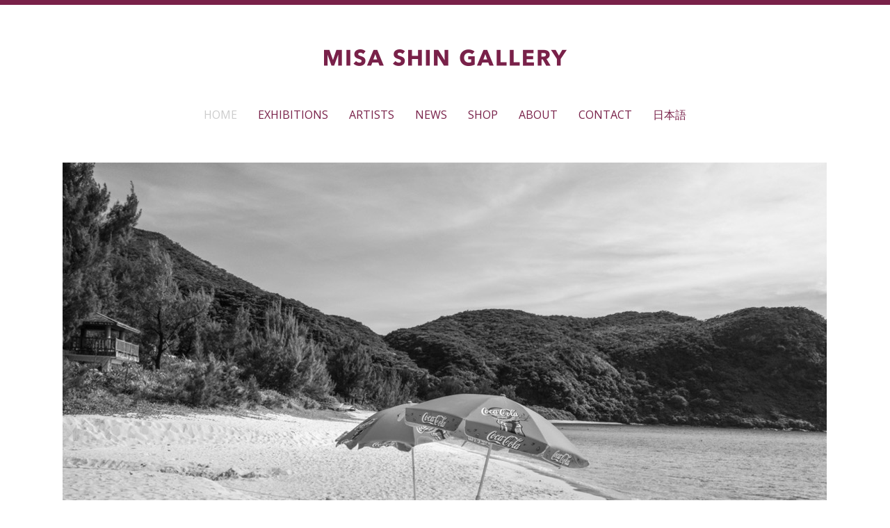

--- FILE ---
content_type: text/html; charset=UTF-8
request_url: https://www.misashin.com/
body_size: 42723
content:
<!DOCTYPE html>
<html dir="ltr" lang="ja" prefix="og: https://ogp.me/ns#">
<head>
<meta charset="UTF-8" />
<meta name="viewport" content="width=device-width, initial-scale=1.0">
<meta name="format-detection" content="telephone=no">
<meta property="og:title" content="MISA SHIN GALLERY" />
<meta property="og:type" content="website" />
<meta property="og:url" content="https://www.misashin.com" />
<meta property="og:image" content="https://www.misashin.com/wp/wp-content/uploads/the-shore-before-1.jpg" />
<meta property="og:description" content="Misa Shin Gallery is an art gallery and advising firm specializing in contemporary art." />
<meta property="fb:app_id" content="262281641068423" />
<link rel="icon" href="/favicon.ico">
<link rel="apple-touch-icon" href="/apple-touch-icon.png">
<link rel="stylesheet" href="https://use.fontawesome.com/releases/v5.2.0/css/all.css" integrity="sha384-hWVjflwFxL6sNzntih27bfxkr27PmbbK/iSvJ+a4+0owXq79v+lsFkW54bOGbiDQ" crossorigin="anonymous"><!--＊＊＊-->
<link href="https://fonts.googleapis.com/css?family=Open+Sans" rel="stylesheet"><!--＊＊＊-->
<link rel="stylesheet" href="https://www.misashin.com/wp/wp-content/themes/minimaga_msg/responsive.css" type="text/css" media="screen, print" />
<link rel="stylesheet" href="https://www.misashin.com/wp/wp-content/themes/minimaga_msg/style.css" type="text/css" media="screen, print" />


<title>MISA SHIN GALLERY</title>

		<!-- All in One SEO 4.9.3 - aioseo.com -->
	<meta name="description" content="Misa Shin Gallery is an art gallery and advising firm specializing in contemporary art." />
	<meta name="robots" content="max-image-preview:large" />
	<meta name="google-site-verification" content="JMhDL8SXivUUkXpZKQ9MPpO6VkZSbEfOtECA73fgQ_I" />
	<link rel="canonical" href="https://www.misashin.com/" />
	<link rel="next" href="https://www.misashin.com/page/2/" />
	<meta name="generator" content="All in One SEO (AIOSEO) 4.9.3" />
		<meta property="og:locale" content="ja_JP" />
		<meta property="og:site_name" content="MISA SHIN GALLERY |" />
		<meta property="og:type" content="website" />
		<meta property="og:title" content="MISA SHIN GALLERY" />
		<meta property="og:description" content="Misa Shin Gallery is an art gallery and advising firm specializing in contemporary art." />
		<meta property="og:url" content="https://www.misashin.com/" />
		<meta property="og:image" content="https://www.misashin.com/wp/wp-content/uploads/033P01_The_Museum_of_Modern_ArtGunma-5.jpg" />
		<meta property="og:image:secure_url" content="https://www.misashin.com/wp/wp-content/uploads/033P01_The_Museum_of_Modern_ArtGunma-5.jpg" />
		<meta name="twitter:card" content="summary" />
		<meta name="twitter:site" content="@MisaShinGallery" />
		<meta name="twitter:title" content="MISA SHIN GALLERY" />
		<meta name="twitter:description" content="Misa Shin Gallery is an art gallery and advising firm specializing in contemporary art." />
		<meta name="twitter:image" content="https://www.misashin.com/wp/wp-content/uploads/033P01_The_Museum_of_Modern_ArtGunma-5.jpg" />
		<script type="application/ld+json" class="aioseo-schema">
			{"@context":"https:\/\/schema.org","@graph":[{"@type":"BreadcrumbList","@id":"https:\/\/www.misashin.com\/#breadcrumblist","itemListElement":[{"@type":"ListItem","@id":"https:\/\/www.misashin.com#listItem","position":1,"name":"\u30db\u30fc\u30e0"}]},{"@type":"CollectionPage","@id":"https:\/\/www.misashin.com\/#collectionpage","url":"https:\/\/www.misashin.com\/","name":"MISA SHIN GALLERY","description":"Misa Shin Gallery is an art gallery and advising firm specializing in contemporary art.","inLanguage":"ja","isPartOf":{"@id":"https:\/\/www.misashin.com\/#website"},"breadcrumb":{"@id":"https:\/\/www.misashin.com\/#breadcrumblist"},"about":{"@id":"https:\/\/www.misashin.com\/#organization"}},{"@type":"Organization","@id":"https:\/\/www.misashin.com\/#organization","name":"MISA SHIN GALLERY","url":"https:\/\/www.misashin.com\/","telephone":"+81364502334","logo":{"@type":"ImageObject","url":"https:\/\/www.misashin.com\/wp\/wp-content\/uploads\/MSG_logo_m\u306e\u30b3\u30d2\u309a\u30fc-1-scaled.jpg","@id":"https:\/\/www.misashin.com\/#organizationLogo","width":2560,"height":2560},"image":{"@id":"https:\/\/www.misashin.com\/#organizationLogo"},"sameAs":["https:\/\/www.facebook.com\/Misa-Shin-Gallery-143558585691467\/","https:\/\/twitter.com\/MisaShinGallery","https:\/\/www.instagram.com\/misa_shin_gallery\/"]},{"@type":"WebSite","@id":"https:\/\/www.misashin.com\/#website","url":"https:\/\/www.misashin.com\/","name":"MISA SHIN GALLERY","inLanguage":"ja","publisher":{"@id":"https:\/\/www.misashin.com\/#organization"}}]}
		</script>
		<!-- All in One SEO -->

<link rel="alternate" href="https://www.misashin.com/" hreflang="ja" />
<link rel="alternate" href="https://www.misashin.com/en/" hreflang="en" />
<link rel='dns-prefetch' href='//ajax.googleapis.com' />
<link rel='dns-prefetch' href='//s.w.org' />
<link rel="alternate" type="application/rss+xml" title="MISA SHIN GALLERY &raquo; フィード" href="https://www.misashin.com/feed/" />
<link rel="alternate" type="application/rss+xml" title="MISA SHIN GALLERY &raquo; コメントフィード" href="https://www.misashin.com/comments/feed/" />
<link rel='stylesheet' id='wp-block-library-css'  href='https://www.misashin.com/wp/wp-includes/css/dist/block-library/style.min.css?ver=6.0.11' type='text/css' media='all' />
<link rel='stylesheet' id='aioseo/css/src/vue/standalone/blocks/table-of-contents/global.scss-css'  href='https://www.misashin.com/wp/wp-content/plugins/all-in-one-seo-pack/dist/Lite/assets/css/table-of-contents/global.e90f6d47.css?ver=4.9.3' type='text/css' media='all' />
<link rel='stylesheet' id='wpforms-gutenberg-form-selector-css'  href='https://www.misashin.com/wp/wp-content/plugins/wpforms-lite/assets/css/wpforms-full.min.css?ver=1.7.4.2' type='text/css' media='all' />
<style id='global-styles-inline-css' type='text/css'>
body{--wp--preset--color--black: #000000;--wp--preset--color--cyan-bluish-gray: #abb8c3;--wp--preset--color--white: #ffffff;--wp--preset--color--pale-pink: #f78da7;--wp--preset--color--vivid-red: #cf2e2e;--wp--preset--color--luminous-vivid-orange: #ff6900;--wp--preset--color--luminous-vivid-amber: #fcb900;--wp--preset--color--light-green-cyan: #7bdcb5;--wp--preset--color--vivid-green-cyan: #00d084;--wp--preset--color--pale-cyan-blue: #8ed1fc;--wp--preset--color--vivid-cyan-blue: #0693e3;--wp--preset--color--vivid-purple: #9b51e0;--wp--preset--gradient--vivid-cyan-blue-to-vivid-purple: linear-gradient(135deg,rgba(6,147,227,1) 0%,rgb(155,81,224) 100%);--wp--preset--gradient--light-green-cyan-to-vivid-green-cyan: linear-gradient(135deg,rgb(122,220,180) 0%,rgb(0,208,130) 100%);--wp--preset--gradient--luminous-vivid-amber-to-luminous-vivid-orange: linear-gradient(135deg,rgba(252,185,0,1) 0%,rgba(255,105,0,1) 100%);--wp--preset--gradient--luminous-vivid-orange-to-vivid-red: linear-gradient(135deg,rgba(255,105,0,1) 0%,rgb(207,46,46) 100%);--wp--preset--gradient--very-light-gray-to-cyan-bluish-gray: linear-gradient(135deg,rgb(238,238,238) 0%,rgb(169,184,195) 100%);--wp--preset--gradient--cool-to-warm-spectrum: linear-gradient(135deg,rgb(74,234,220) 0%,rgb(151,120,209) 20%,rgb(207,42,186) 40%,rgb(238,44,130) 60%,rgb(251,105,98) 80%,rgb(254,248,76) 100%);--wp--preset--gradient--blush-light-purple: linear-gradient(135deg,rgb(255,206,236) 0%,rgb(152,150,240) 100%);--wp--preset--gradient--blush-bordeaux: linear-gradient(135deg,rgb(254,205,165) 0%,rgb(254,45,45) 50%,rgb(107,0,62) 100%);--wp--preset--gradient--luminous-dusk: linear-gradient(135deg,rgb(255,203,112) 0%,rgb(199,81,192) 50%,rgb(65,88,208) 100%);--wp--preset--gradient--pale-ocean: linear-gradient(135deg,rgb(255,245,203) 0%,rgb(182,227,212) 50%,rgb(51,167,181) 100%);--wp--preset--gradient--electric-grass: linear-gradient(135deg,rgb(202,248,128) 0%,rgb(113,206,126) 100%);--wp--preset--gradient--midnight: linear-gradient(135deg,rgb(2,3,129) 0%,rgb(40,116,252) 100%);--wp--preset--duotone--dark-grayscale: url('#wp-duotone-dark-grayscale');--wp--preset--duotone--grayscale: url('#wp-duotone-grayscale');--wp--preset--duotone--purple-yellow: url('#wp-duotone-purple-yellow');--wp--preset--duotone--blue-red: url('#wp-duotone-blue-red');--wp--preset--duotone--midnight: url('#wp-duotone-midnight');--wp--preset--duotone--magenta-yellow: url('#wp-duotone-magenta-yellow');--wp--preset--duotone--purple-green: url('#wp-duotone-purple-green');--wp--preset--duotone--blue-orange: url('#wp-duotone-blue-orange');--wp--preset--font-size--small: 13px;--wp--preset--font-size--medium: 20px;--wp--preset--font-size--large: 36px;--wp--preset--font-size--x-large: 42px;}.has-black-color{color: var(--wp--preset--color--black) !important;}.has-cyan-bluish-gray-color{color: var(--wp--preset--color--cyan-bluish-gray) !important;}.has-white-color{color: var(--wp--preset--color--white) !important;}.has-pale-pink-color{color: var(--wp--preset--color--pale-pink) !important;}.has-vivid-red-color{color: var(--wp--preset--color--vivid-red) !important;}.has-luminous-vivid-orange-color{color: var(--wp--preset--color--luminous-vivid-orange) !important;}.has-luminous-vivid-amber-color{color: var(--wp--preset--color--luminous-vivid-amber) !important;}.has-light-green-cyan-color{color: var(--wp--preset--color--light-green-cyan) !important;}.has-vivid-green-cyan-color{color: var(--wp--preset--color--vivid-green-cyan) !important;}.has-pale-cyan-blue-color{color: var(--wp--preset--color--pale-cyan-blue) !important;}.has-vivid-cyan-blue-color{color: var(--wp--preset--color--vivid-cyan-blue) !important;}.has-vivid-purple-color{color: var(--wp--preset--color--vivid-purple) !important;}.has-black-background-color{background-color: var(--wp--preset--color--black) !important;}.has-cyan-bluish-gray-background-color{background-color: var(--wp--preset--color--cyan-bluish-gray) !important;}.has-white-background-color{background-color: var(--wp--preset--color--white) !important;}.has-pale-pink-background-color{background-color: var(--wp--preset--color--pale-pink) !important;}.has-vivid-red-background-color{background-color: var(--wp--preset--color--vivid-red) !important;}.has-luminous-vivid-orange-background-color{background-color: var(--wp--preset--color--luminous-vivid-orange) !important;}.has-luminous-vivid-amber-background-color{background-color: var(--wp--preset--color--luminous-vivid-amber) !important;}.has-light-green-cyan-background-color{background-color: var(--wp--preset--color--light-green-cyan) !important;}.has-vivid-green-cyan-background-color{background-color: var(--wp--preset--color--vivid-green-cyan) !important;}.has-pale-cyan-blue-background-color{background-color: var(--wp--preset--color--pale-cyan-blue) !important;}.has-vivid-cyan-blue-background-color{background-color: var(--wp--preset--color--vivid-cyan-blue) !important;}.has-vivid-purple-background-color{background-color: var(--wp--preset--color--vivid-purple) !important;}.has-black-border-color{border-color: var(--wp--preset--color--black) !important;}.has-cyan-bluish-gray-border-color{border-color: var(--wp--preset--color--cyan-bluish-gray) !important;}.has-white-border-color{border-color: var(--wp--preset--color--white) !important;}.has-pale-pink-border-color{border-color: var(--wp--preset--color--pale-pink) !important;}.has-vivid-red-border-color{border-color: var(--wp--preset--color--vivid-red) !important;}.has-luminous-vivid-orange-border-color{border-color: var(--wp--preset--color--luminous-vivid-orange) !important;}.has-luminous-vivid-amber-border-color{border-color: var(--wp--preset--color--luminous-vivid-amber) !important;}.has-light-green-cyan-border-color{border-color: var(--wp--preset--color--light-green-cyan) !important;}.has-vivid-green-cyan-border-color{border-color: var(--wp--preset--color--vivid-green-cyan) !important;}.has-pale-cyan-blue-border-color{border-color: var(--wp--preset--color--pale-cyan-blue) !important;}.has-vivid-cyan-blue-border-color{border-color: var(--wp--preset--color--vivid-cyan-blue) !important;}.has-vivid-purple-border-color{border-color: var(--wp--preset--color--vivid-purple) !important;}.has-vivid-cyan-blue-to-vivid-purple-gradient-background{background: var(--wp--preset--gradient--vivid-cyan-blue-to-vivid-purple) !important;}.has-light-green-cyan-to-vivid-green-cyan-gradient-background{background: var(--wp--preset--gradient--light-green-cyan-to-vivid-green-cyan) !important;}.has-luminous-vivid-amber-to-luminous-vivid-orange-gradient-background{background: var(--wp--preset--gradient--luminous-vivid-amber-to-luminous-vivid-orange) !important;}.has-luminous-vivid-orange-to-vivid-red-gradient-background{background: var(--wp--preset--gradient--luminous-vivid-orange-to-vivid-red) !important;}.has-very-light-gray-to-cyan-bluish-gray-gradient-background{background: var(--wp--preset--gradient--very-light-gray-to-cyan-bluish-gray) !important;}.has-cool-to-warm-spectrum-gradient-background{background: var(--wp--preset--gradient--cool-to-warm-spectrum) !important;}.has-blush-light-purple-gradient-background{background: var(--wp--preset--gradient--blush-light-purple) !important;}.has-blush-bordeaux-gradient-background{background: var(--wp--preset--gradient--blush-bordeaux) !important;}.has-luminous-dusk-gradient-background{background: var(--wp--preset--gradient--luminous-dusk) !important;}.has-pale-ocean-gradient-background{background: var(--wp--preset--gradient--pale-ocean) !important;}.has-electric-grass-gradient-background{background: var(--wp--preset--gradient--electric-grass) !important;}.has-midnight-gradient-background{background: var(--wp--preset--gradient--midnight) !important;}.has-small-font-size{font-size: var(--wp--preset--font-size--small) !important;}.has-medium-font-size{font-size: var(--wp--preset--font-size--medium) !important;}.has-large-font-size{font-size: var(--wp--preset--font-size--large) !important;}.has-x-large-font-size{font-size: var(--wp--preset--font-size--x-large) !important;}
</style>
<!--n2css--><!--n2js--><script type='text/javascript' src='//ajax.googleapis.com/ajax/libs/jquery/1.7.1/jquery.min.js?ver=1.7.1' id='jquery-js'></script>
<link rel="https://api.w.org/" href="https://www.misashin.com/wp-json/" /><noscript><style>.lazyload[data-src]{display:none !important;}</style></noscript><style>.lazyload{background-image:none !important;}.lazyload:before{background-image:none !important;}</style><style type="text/css" id="custom-background-css">
body.custom-background { background-color: #ffffff; }
</style>
	
<script type="text/javascript">
var _c = new Date().getTime();
document.write('<link rel="stylesheet" type="text/css" href="https://www.misashin.com/wp/wp-content/themes/minimaga_msg/style.css?c=' + _c +
    '">');
</script>


<!-- Global site tag (gtag.js) - Google Analytics -->
<script async src="https://www.googletagmanager.com/gtag/js?id=UA-18646592-1"></script>
<script>
  window.dataLayer = window.dataLayer || [];
  function gtag(){dataLayer.push(arguments);}
  gtag('js', new Date());

  gtag('config', 'UA-18646592-1');
</script>
</head>

<body class="home blog custom-background">
<script data-cfasync="false" data-no-defer="1">var ewww_webp_supported=false;</script>

<!-- スクロールダウンヘッダー -->
<header class="cb-header header1">
<!-- トップナビゲーション -->
<nav id="nav" class="main-navigation" role="navigation">
<div class="menu-main-container"><ul id="menu-main" class="nav-menu"><li id="menu-item-10" class="menu-item menu-item-type-custom menu-item-object-custom current-menu-item current_page_item menu-item-10"><a href="/" aria-current="page">HOME</a></li>
<li id="menu-item-8" class="menu-item menu-item-type-taxonomy menu-item-object-category menu-item-8"><a href="https://www.misashin.com/exhibitions/">EXHIBITIONS</a></li>
<li id="menu-item-7" class="menu-item menu-item-type-taxonomy menu-item-object-category menu-item-7"><a href="https://www.misashin.com/artists/">ARTISTS</a></li>
<li id="menu-item-9" class="menu-item menu-item-type-taxonomy menu-item-object-category menu-item-9"><a href="https://www.misashin.com/news/">NEWS</a></li>
<li id="menu-item-9792" class="menu-item menu-item-type-custom menu-item-object-custom menu-item-9792"><a target="_blank" rel="noopener" href="https://misashin.myshopify.com/">SHOP</a></li>
<li id="menu-item-17" class="menu-item menu-item-type-post_type menu-item-object-page menu-item-17"><a href="https://www.misashin.com/about/">ABOUT</a></li>
<li id="menu-item-16" class="menu-item menu-item-type-post_type menu-item-object-page menu-item-16"><a href="https://www.misashin.com/contact/">CONTACT</a></li>
<li id="menu-item-10997" class="pll-parent-menu-item menu-item menu-item-type-custom menu-item-object-custom current-menu-parent menu-item-has-children menu-item-10997"><a href="#pll_switcher">日本語</a>
<ul class="sub-menu">
	<li id="menu-item-10997-ja" class="lang-item lang-item-68 lang-item-ja current-lang lang-item-first menu-item menu-item-type-custom menu-item-object-custom current_page_item menu-item-home menu-item-10997-ja"><a href="https://www.misashin.com/" hreflang="ja" lang="ja">日本語</a></li>
	<li id="menu-item-10997-en" class="lang-item lang-item-71 lang-item-en menu-item menu-item-type-custom menu-item-object-custom menu-item-10997-en"><a href="https://www.misashin.com/en/" hreflang="en-US" lang="en-US">English</a></li>
</ul>
</li>
</ul></div></nav>
</header>
<!-- / スクロールダウンヘッダー -->

<div class="topborder"></div>

<!-- ヘッダー -->
<header id="header">

<!-- ヘッダー中身 -->    
<div class="header-inner">

<!-- ロゴ -->
<!-- トップページだけ -->
<h1 class="logo">
<a href="https://www.misashin.com" title="MISA SHIN GALLERY"><img src="[data-uri]" alt="MISA SHIN GALLERY" data-src="/wp/wp-content/uploads/logo_msg.png" decoding="async" class="lazyload" /><noscript><img src="/wp/wp-content/uploads/logo_msg.png" alt="MISA SHIN GALLERY" data-eio="l" /></noscript></a>
</h1>
<!-- / ロゴ -->

</div>    
<!-- / ヘッダー中身 -->    

</header>
<!-- / ヘッダー -->  
<div class="clear"></div>

<!-- トップナビゲーション -->
<nav id="nav" class="main-navigation" role="navigation">
<div class="menu-main-container"><ul id="menu-main-1" class="nav-menu"><li class="menu-item menu-item-type-custom menu-item-object-custom current-menu-item current_page_item menu-item-10"><a href="/" aria-current="page">HOME</a></li>
<li class="menu-item menu-item-type-taxonomy menu-item-object-category menu-item-8"><a href="https://www.misashin.com/exhibitions/">EXHIBITIONS</a></li>
<li class="menu-item menu-item-type-taxonomy menu-item-object-category menu-item-7"><a href="https://www.misashin.com/artists/">ARTISTS</a></li>
<li class="menu-item menu-item-type-taxonomy menu-item-object-category menu-item-9"><a href="https://www.misashin.com/news/">NEWS</a></li>
<li class="menu-item menu-item-type-custom menu-item-object-custom menu-item-9792"><a target="_blank" rel="noopener" href="https://misashin.myshopify.com/">SHOP</a></li>
<li class="menu-item menu-item-type-post_type menu-item-object-page menu-item-17"><a href="https://www.misashin.com/about/">ABOUT</a></li>
<li class="menu-item menu-item-type-post_type menu-item-object-page menu-item-16"><a href="https://www.misashin.com/contact/">CONTACT</a></li>
<li class="pll-parent-menu-item menu-item menu-item-type-custom menu-item-object-custom current-menu-parent menu-item-has-children menu-item-10997"><a href="#pll_switcher">日本語</a>
<ul class="sub-menu">
	<li class="lang-item lang-item-68 lang-item-ja current-lang lang-item-first menu-item menu-item-type-custom menu-item-object-custom current_page_item menu-item-home menu-item-10997-ja"><a href="https://www.misashin.com/" hreflang="ja" lang="ja">日本語</a></li>
	<li class="lang-item lang-item-71 lang-item-en menu-item menu-item-type-custom menu-item-object-custom menu-item-10997-en"><a href="https://www.misashin.com/en/" hreflang="en-US" lang="en-US">English</a></li>
</ul>
</li>
</ul></div></nav>


<!-- / トップナビゲーション -->
<div class="clear"></div>  
<!-- 条件分岐 1ページ目と2ページ目以降で切り替え -->
<!-- 1ページ目だけに表示 -->

<!-- トップページイメージヘッダー画像 -->
<!-- 画像(gazo)かMetaslider(metaslider)のどちらを載せるか -->
 <!-- ラジオボタンで画像が選択されていたら -->
<!-- 画像を表示する場合 -->
<div class="top-header">
<img src="[data-uri]" alt="MISA SHIN GALLERY" class="first lazyload" data-src="https://www.misashin.com/wp/wp-content/uploads/the-shore-before-1.jpg" decoding="async" /><noscript><img src="https://www.misashin.com/wp/wp-content/uploads/the-shore-before-1.jpg" alt="MISA SHIN GALLERY" class="first" data-eio="l" /></noscript>
</div>


<!-- / トップページイメージ画像 -->



<!-- ウィジェットエリア（トップページ上部（大）） -->
<div class="row">
<div class="top-wide-contents">
<div id="block-52" class="widget widget_block"><p></p>
<p style="text-align: center;"><a href="https://www.misashin.com/exhibitions/uehara-sayaka-the-shore-before/"><strong>上原沙也加<br><em>前の浜<br></em><br>
</strong></a><strong>2026年1月31日（土）– 2月28日（土）</strong><br>開廊時間：火−土（日月祝休）12:00-19:00</p>
<p style="text-align: center;"><a href="https://www.misashin.com/en/exhibitions-en/uehara-sayaka-the-shore-before-en/"><strong>Uehara Sayaka<br><em>The Shore Before<br>
</em><br>
</strong></a><strong>Saturday, January 31 – Saturday, February 28, 2026<br>
</strong>Hours: Tuesday – Saturday 12:00-19:00 (Closed on Mon, Sun, Public holidays)</p>
<p></p></div></div>
</div>
<!-- / ウィジェットエリア（トップページ上部（大）） -->

<!-- / 条件分岐 1ページ目と2ページ目以降で切り替え -->


<!-- 全体warapper -->
<div class="wrapper">

<!-- メインwrap -->
<div id="main">

<!-- コンテンツブロック -->
<div class="row">

<!-- 新着記事 -->
<article>	

<div class="pagetitle-top">LATEST POSTS</div>

<!-- 本文エリア -->
<ul class="block-three">


<!-- アイテム -->
<li class="item top-item">
<div class="item-img img-anime2"><a href="https://www.misashin.com/news/uehara-sayaka-azamino-photo-annual-2026/"><img width="420" height="280" src="[data-uri]" class="attachment-420x280 size-420x280 wp-post-image lazyload" alt=""   data-src="https://www.misashin.com/wp/wp-content/uploads/azamino-photo-annual-2026-uehara-sayaka-eyecatch-420x280.jpg" decoding="async" data-srcset="https://www.misashin.com/wp/wp-content/uploads/azamino-photo-annual-2026-uehara-sayaka-eyecatch-420x280.jpg 420w, https://www.misashin.com/wp/wp-content/uploads/azamino-photo-annual-2026-uehara-sayaka-eyecatch-768x512.jpg 768w, https://www.misashin.com/wp/wp-content/uploads/azamino-photo-annual-2026-uehara-sayaka-eyecatch-640x427.jpg 640w, https://www.misashin.com/wp/wp-content/uploads/azamino-photo-annual-2026-uehara-sayaka-eyecatch.jpg 1200w" data-sizes="auto" /><noscript><img width="420" height="280" src="https://www.misashin.com/wp/wp-content/uploads/azamino-photo-annual-2026-uehara-sayaka-eyecatch-420x280.jpg" class="attachment-420x280 size-420x280 wp-post-image" alt="" srcset="https://www.misashin.com/wp/wp-content/uploads/azamino-photo-annual-2026-uehara-sayaka-eyecatch-420x280.jpg 420w, https://www.misashin.com/wp/wp-content/uploads/azamino-photo-annual-2026-uehara-sayaka-eyecatch-768x512.jpg 768w, https://www.misashin.com/wp/wp-content/uploads/azamino-photo-annual-2026-uehara-sayaka-eyecatch-640x427.jpg 640w, https://www.misashin.com/wp/wp-content/uploads/azamino-photo-annual-2026-uehara-sayaka-eyecatch.jpg 1200w" sizes="(max-width: 420px) 100vw, 420px" data-eio="l" /></noscript></a></div>
<div class="item-date">2025-12-17</div>
<div class="item-cat-name news"><a href="https://www.misashin.com/news/" rel="category tag">NEWS</a></div>
<h2 class="item-title" id="post-18663"><a href="https://www.misashin.com/news/uehara-sayaka-azamino-photo-annual-2026/">上原沙也加：あざみ野フォト・アニュアル2026</a></h2>
<p class="item-text">上原沙也加の個展「上原沙也加　たとえすべての瓦礫が跡形もなくきれいに片付けられたとしても」が、あざみ野フォト・…</p>
</li>
<!-- / アイテム -->
<!-- アイテム -->
<li class="item top-item">
<div class="item-img img-anime2"><a href="https://www.misashin.com/news/jaeeun-choi-where-beings-be/"><img width="420" height="280" src="[data-uri]" class="attachment-420x280 size-420x280 wp-post-image lazyload" alt="" loading="lazy"   data-src="https://www.misashin.com/wp/wp-content/uploads/Jaeeun-Choi-Where-Beings-Be-eyecatch-420x280.jpg" decoding="async" data-srcset="https://www.misashin.com/wp/wp-content/uploads/Jaeeun-Choi-Where-Beings-Be-eyecatch-420x280.jpg 420w, https://www.misashin.com/wp/wp-content/uploads/Jaeeun-Choi-Where-Beings-Be-eyecatch-768x512.jpg 768w, https://www.misashin.com/wp/wp-content/uploads/Jaeeun-Choi-Where-Beings-Be-eyecatch-640x427.jpg 640w, https://www.misashin.com/wp/wp-content/uploads/Jaeeun-Choi-Where-Beings-Be-eyecatch.jpg 1200w" data-sizes="auto" /><noscript><img width="420" height="280" src="https://www.misashin.com/wp/wp-content/uploads/Jaeeun-Choi-Where-Beings-Be-eyecatch-420x280.jpg" class="attachment-420x280 size-420x280 wp-post-image" alt="" loading="lazy" srcset="https://www.misashin.com/wp/wp-content/uploads/Jaeeun-Choi-Where-Beings-Be-eyecatch-420x280.jpg 420w, https://www.misashin.com/wp/wp-content/uploads/Jaeeun-Choi-Where-Beings-Be-eyecatch-768x512.jpg 768w, https://www.misashin.com/wp/wp-content/uploads/Jaeeun-Choi-Where-Beings-Be-eyecatch-640x427.jpg 640w, https://www.misashin.com/wp/wp-content/uploads/Jaeeun-Choi-Where-Beings-Be-eyecatch.jpg 1200w" sizes="(max-width: 420px) 100vw, 420px" data-eio="l" /></noscript></a></div>
<div class="item-date">2025-12-17</div>
<div class="item-cat-name news"><a href="https://www.misashin.com/news/" rel="category tag">NEWS</a></div>
<h2 class="item-title" id="post-18652"><a href="https://www.misashin.com/news/jaeeun-choi-where-beings-be/">崔在銀：「Where Beings Be」ソウル市立美術館</a></h2>
<p class="item-text">崔在銀の個展 「Where Beings Be」が2025年12月23日（火）から 2026年4月5日（日）ま…</p>
</li>
<!-- / アイテム -->
<!-- アイテム -->
<li class="item top-item">
<div class="item-img img-anime2"><a href="https://www.misashin.com/news/isozaki-arata-beautiful-utopia/"><img width="420" height="280" src="[data-uri]" class="attachment-420x280 size-420x280 wp-post-image lazyload" alt="" loading="lazy"   data-src="https://www.misashin.com/wp/wp-content/uploads/beautiful-utopia-1-420x280.jpg" decoding="async" data-srcset="https://www.misashin.com/wp/wp-content/uploads/beautiful-utopia-1-420x280.jpg 420w, https://www.misashin.com/wp/wp-content/uploads/beautiful-utopia-1-768x512.jpg 768w, https://www.misashin.com/wp/wp-content/uploads/beautiful-utopia-1-640x427.jpg 640w, https://www.misashin.com/wp/wp-content/uploads/beautiful-utopia-1.jpg 1200w" data-sizes="auto" /><noscript><img width="420" height="280" src="https://www.misashin.com/wp/wp-content/uploads/beautiful-utopia-1-420x280.jpg" class="attachment-420x280 size-420x280 wp-post-image" alt="" loading="lazy" srcset="https://www.misashin.com/wp/wp-content/uploads/beautiful-utopia-1-420x280.jpg 420w, https://www.misashin.com/wp/wp-content/uploads/beautiful-utopia-1-768x512.jpg 768w, https://www.misashin.com/wp/wp-content/uploads/beautiful-utopia-1-640x427.jpg 640w, https://www.misashin.com/wp/wp-content/uploads/beautiful-utopia-1.jpg 1200w" sizes="(max-width: 420px) 100vw, 420px" data-eio="l" /></noscript></a></div>
<div class="item-date">2025-11-22</div>
<div class="item-cat-name news"><a href="https://www.misashin.com/news/" rel="category tag">NEWS</a></div>
<h2 class="item-title" id="post-18615"><a href="https://www.misashin.com/news/isozaki-arata-beautiful-utopia/">磯崎新：パナソニック汐留美術館</a></h2>
<p class="item-text">磯崎新は、2026年1月15日（土）から3月22日（日）まで、パナソニック汐留美術館に開催するグループ展「美し…</p>
</li>
<!-- / アイテム -->
<!-- アイテム -->
<li class="item top-item">
<div class="item-img img-anime2"><a href="https://www.misashin.com/news/shingo-francis-polar-gravity/"><img width="420" height="280" src="[data-uri]" class="attachment-420x280 size-420x280 wp-post-image lazyload" alt="" loading="lazy"   data-src="https://www.misashin.com/wp/wp-content/uploads/08-Light-in-the-Shadow-of-Night_B-420x280.jpg" decoding="async" data-srcset="https://www.misashin.com/wp/wp-content/uploads/08-Light-in-the-Shadow-of-Night_B-420x280.jpg 420w, https://www.misashin.com/wp/wp-content/uploads/08-Light-in-the-Shadow-of-Night_B-768x512.jpg 768w, https://www.misashin.com/wp/wp-content/uploads/08-Light-in-the-Shadow-of-Night_B-640x427.jpg 640w, https://www.misashin.com/wp/wp-content/uploads/08-Light-in-the-Shadow-of-Night_B.jpg 1200w" data-sizes="auto" /><noscript><img width="420" height="280" src="https://www.misashin.com/wp/wp-content/uploads/08-Light-in-the-Shadow-of-Night_B-420x280.jpg" class="attachment-420x280 size-420x280 wp-post-image" alt="" loading="lazy" srcset="https://www.misashin.com/wp/wp-content/uploads/08-Light-in-the-Shadow-of-Night_B-420x280.jpg 420w, https://www.misashin.com/wp/wp-content/uploads/08-Light-in-the-Shadow-of-Night_B-768x512.jpg 768w, https://www.misashin.com/wp/wp-content/uploads/08-Light-in-the-Shadow-of-Night_B-640x427.jpg 640w, https://www.misashin.com/wp/wp-content/uploads/08-Light-in-the-Shadow-of-Night_B.jpg 1200w" sizes="(max-width: 420px) 100vw, 420px" data-eio="l" /></noscript></a></div>
<div class="item-date">2025-11-27</div>
<div class="item-cat-name news"><a href="https://www.misashin.com/news/" rel="category tag">NEWS</a></div>
<h2 class="item-title" id="post-18629"><a href="https://www.misashin.com/news/shingo-francis-polar-gravity/">フランシス真悟：「Polar Gravity」</a></h2>
<p class="item-text">フランシス真悟による新作個展が、2025年12月6日（土）から2026年1月11日（日）まで世田谷区のCaps…</p>
</li>
<!-- / アイテム -->
<!-- アイテム -->
<li class="item top-item">
<div class="item-img img-anime2"><a href="https://www.misashin.com/news/art-week-tokyo-2025/"><img width="420" height="280" src="[data-uri]" class="attachment-420x280 size-420x280 wp-post-image lazyload" alt="" loading="lazy"   data-src="https://www.misashin.com/wp/wp-content/uploads/artweektokyo2025-420x280.jpg" decoding="async" data-srcset="https://www.misashin.com/wp/wp-content/uploads/artweektokyo2025-420x280.jpg 420w, https://www.misashin.com/wp/wp-content/uploads/artweektokyo2025-768x512.jpg 768w, https://www.misashin.com/wp/wp-content/uploads/artweektokyo2025-640x427.jpg 640w, https://www.misashin.com/wp/wp-content/uploads/artweektokyo2025.jpg 1200w" data-sizes="auto" /><noscript><img width="420" height="280" src="https://www.misashin.com/wp/wp-content/uploads/artweektokyo2025-420x280.jpg" class="attachment-420x280 size-420x280 wp-post-image" alt="" loading="lazy" srcset="https://www.misashin.com/wp/wp-content/uploads/artweektokyo2025-420x280.jpg 420w, https://www.misashin.com/wp/wp-content/uploads/artweektokyo2025-768x512.jpg 768w, https://www.misashin.com/wp/wp-content/uploads/artweektokyo2025-640x427.jpg 640w, https://www.misashin.com/wp/wp-content/uploads/artweektokyo2025.jpg 1200w" sizes="(max-width: 420px) 100vw, 420px" data-eio="l" /></noscript></a></div>
<div class="item-date">2025-10-24</div>
<div class="item-cat-name news"><a href="https://www.misashin.com/news/" rel="category tag">NEWS</a></div>
<h2 class="item-title" id="post-18546"><a href="https://www.misashin.com/news/art-week-tokyo-2025/">アートウィーク東京2025</a></h2>
<p class="item-text">MISA SHIN GALLERYは、2025年版のアートウィーク東京に参加いたします。アートウィーク東京期間…</p>
</li>
<!-- / アイテム -->
<!-- アイテム -->
<li class="item top-item">
<div class="item-img img-anime2"><a href="https://www.misashin.com/news/isozaki-arata-art-tower-mito/"><img width="420" height="280" src="[data-uri]" class="attachment-420x280 size-420x280 wp-post-image lazyload" alt="" loading="lazy"   data-src="https://www.misashin.com/wp/wp-content/uploads/webbanner（会場入）3x2-420x280.jpg" decoding="async" data-srcset="https://www.misashin.com/wp/wp-content/uploads/webbanner（会場入）3x2-420x280.jpg 420w, https://www.misashin.com/wp/wp-content/uploads/webbanner（会場入）3x2-768x512.jpg 768w, https://www.misashin.com/wp/wp-content/uploads/webbanner（会場入）3x2-640x427.jpg 640w, https://www.misashin.com/wp/wp-content/uploads/webbanner（会場入）3x2.jpg 1200w" data-sizes="auto" /><noscript><img width="420" height="280" src="https://www.misashin.com/wp/wp-content/uploads/webbanner（会場入）3x2-420x280.jpg" class="attachment-420x280 size-420x280 wp-post-image" alt="" loading="lazy" srcset="https://www.misashin.com/wp/wp-content/uploads/webbanner（会場入）3x2-420x280.jpg 420w, https://www.misashin.com/wp/wp-content/uploads/webbanner（会場入）3x2-768x512.jpg 768w, https://www.misashin.com/wp/wp-content/uploads/webbanner（会場入）3x2-640x427.jpg 640w, https://www.misashin.com/wp/wp-content/uploads/webbanner（会場入）3x2.jpg 1200w" sizes="(max-width: 420px) 100vw, 420px" data-eio="l" /></noscript></a></div>
<div class="item-date">2025-09-26</div>
<div class="item-cat-name news"><a href="https://www.misashin.com/news/" rel="category tag">NEWS</a></div>
<h2 class="item-title" id="post-18466"><a href="https://www.misashin.com/news/isozaki-arata-art-tower-mito/">磯崎新：「群島としての建築」水戸芸術館</a></h2>
<p class="item-text">磯崎新の没後、国内初となる大規模回顧展「群島としての建築」が、2025年11月1日（土）から2026年1月25…</p>
</li>
<!-- / アイテム -->



</ul>
<!-- / 本文エリア -->


</article>
<!-- / 新着記事 -->


<div class="clear"></div>

<!-- <div class="pager">
<span aria-current="page" class="page-numbers current">1</span>
<a class="page-numbers" href="https://www.misashin.com/page/2/">2</a>
<a class="page-numbers" href="https://www.misashin.com/page/3/">3</a>
<a class="page-numbers" href="https://www.misashin.com/page/4/">4</a>
<a class="page-numbers" href="https://www.misashin.com/page/5/">5</a>
<span class="page-numbers dots">&hellip;</span>
<a class="page-numbers" href="https://www.misashin.com/page/84/">84</a>
<a class="next page-numbers" href="https://www.misashin.com/page/2/">»</a></div> -->
<!-- /pager -->

	
</div>
<!-- /row -->
	

<div class="row">
<div class="topbox">
</div>
</div>

<div class="row">
<div class="half">
<div class="topbox">
<div id="custom_html-5" class="widget_text widget widget_custom_html"><div class="widget-title">ABOUT</div><div class="textwidget custom-html-widget">3-9-11-1F Minamiazabu, Minato-ku, Tokyo 106-0047<br>
<a href="tel:0364502334">+81-(0)3-6450-2334</a>
<br>Tuesday-Saturday 12:00-19:00<br>
Closed on Sunday, Monday, National Holiday</div></div></div>
</div>
<div class="half">
<div class="topbox">
<div id="text-5" class="widget widget_text"><div class="widget-title">Social Media</div>			<div class="textwidget"><a href="https://twitter.com/MisaShinGallery"><img class="wp-image-12382 alignright lazyload" src="[data-uri]" alt="" width="50" height="47" data-src="https://www.misashin.com/wp/wp-content/uploads/スクリーンショット-2022-08-27-17.23.38.png" decoding="async" /><noscript><img class="wp-image-12382 alignright" src="https://www.misashin.com/wp/wp-content/uploads/スクリーンショット-2022-08-27-17.23.38.png" alt="" width="50" height="47" data-eio="l" /></noscript></a><a href="https://www.facebook.com/Misa-Shin-Gallery-143558585691467/"><img class="wp-image-12381 alignright lazyload" src="[data-uri]" alt="" width="50" height="48" data-src="https://www.misashin.com/wp/wp-content/uploads/スクリーンショット-2022-08-27-17.23.08.png" decoding="async" /><noscript><img class="wp-image-12381 alignright" src="https://www.misashin.com/wp/wp-content/uploads/スクリーンショット-2022-08-27-17.23.08.png" alt="" width="50" height="48" data-eio="l" /></noscript></a><a href="https://www.instagram.com/misa_shin_gallery/"><img class="wp-image-12380 alignright lazyload" src="[data-uri]" alt="" width="50" height="50" data-src="https://www.misashin.com/wp/wp-content/uploads/スクリーンショット-2022-08-27-17.22.45.png" decoding="async" /><noscript><img class="wp-image-12380 alignright" src="https://www.misashin.com/wp/wp-content/uploads/スクリーンショット-2022-08-27-17.22.45.png" alt="" width="50" height="50" data-eio="l" /></noscript></a></div>
		</div></div>
</div>
</div>

<div class="row">
<div class="third">
<div class="topbox">
</div>
</div>
<div class="third">
<div class="topbox">
</div>
</div>
<div class="third">
<div class="topbox">
</div>
</div>
</div>


</div>
<!-- /main -->


</div>
<!-- / 全体wrapper -->


<footer id="footer">

<!-- フッターコンテンツ -->
<div class="footer-inner">
<!-- ウィジェットエリア（フッター３列枠） -->
<div class="row">
<article class="third">
<div class="footerbox">
</div>
</article>
<article class="third">
<div class="footerbox">
</div>
</article>
<article class="third">
<div class="footerbox">
</div>
</article>
</div>
<!-- / ウィジェットエリア（フッター３列枠） -->
<div class="clear"></div>
</div>
<!-- /footer-inner -->

<div class="menu"><span><a href="/privacy">PRIVACY POLICY</a></span>　<span><a href="/terms">TERMS OF SERVICE</a></span></div>
<div id="copyright">© 2010 MISA SHIN GALLERY</div>
</footer>
<script type='text/javascript' id='eio-lazy-load-js-before'>
var eio_lazy_vars = {"exactdn_domain":"","skip_autoscale":0,"threshold":0};
</script>
<script type='text/javascript' src='https://www.misashin.com/wp/wp-content/plugins/ewww-image-optimizer/includes/lazysizes.min.js?ver=670' id='eio-lazy-load-js'></script>
<script type='text/javascript' id='no-right-click-images-admin-js-extra'>
/* <![CDATA[ */
var nrci_opts = {"gesture":"1","drag":"1","touch":"1","admin":"1"};
/* ]]> */
</script>
<script type='text/javascript' src='https://www.misashin.com/wp/wp-content/plugins/no-right-click-images-plugin/js/no-right-click-images-frontend.js?ver=4.1' id='no-right-click-images-admin-js'></script>

<!-- スマホ用ハンバーガーメニュー -->
<script type="text/javascript">
jQuery(document).ready(function(){
 jQuery(".hamburger").click(function () {
  jQuery("#nav").slideToggle();
 });
});
</script>

<div class="toggle">
<div class="hamburger hamburger--spin">
<div class="hamburger-box"><div class="hamburger-inner"></div></div>
</div>
</div>
<!-- / スマホ用ハンバーガーメニュー -->

<!-- ハンバーガーメニュー-->
<script>
var forEach=function(t,o,r){if("[object Object]"===Object.prototype.toString.call(t))for(var c in t)Object.prototype.hasOwnProperty.call(t,c)&&o.call(r,t[c],c,t);else for(var e=0,l=t.length;l>e;e++)o.call(r,t[e],e,t)};
 
var hamburgers = document.querySelectorAll(".hamburger");
if (hamburgers.length > 0) {
  forEach(hamburgers, function(hamburger) {
    hamburger.addEventListener("click", function() {
      this.classList.toggle("is-active");
    }, false);
  });
}
</script>
<!-- / ハンバーガーメニュー-->

<!-- doubleTapToGo Js -->
<!-- / doubleTapToGo Js -->

<!-- cb-slideheader Js -->
<script src="https://www.misashin.com/wp/wp-content/themes/minimaga_msg/jquery/jquery.cbslideheader.js" type="text/javascript"></script>
<script>
$(".header1").cbSlideDownHeader();
</script>
<!-- / cb-slideheader Js -->

<!-- 画像リンクフェード -->
<script type="text/javascript">
jQuery(document).ready(function(){
    jQuery("a img").hover(function(){
       jQuery(this).fadeTo("200", 0.8);
           },function(){
       jQuery(this).fadeTo("300", 1.0);
    });
});
</script>
<!-- / 画像リンクフェード -->

<!-- トップに戻る -->
<script type="text/javascript" src="https://www.misashin.com/wp/wp-content/themes/minimaga_msg/jquery/scrolltopcontrol.js"></script>
<!-- / トップに戻る -->


<script type="text/javascript" src="https://www.misashin.com/wp/wp-content/themes/minimaga_msg/js/modernizr-custom.js"></script>

<script type="text/javascript">
var _c = new Date().getTime();
document.write('<script type="text/javascript" src="https://www.misashin.com/wp/wp-content/themes/minimaga_msg/js/custom.js?c=' + _c +
    '"><\/script>');
</script>

</body>
</html>

--- FILE ---
content_type: text/css
request_url: https://www.misashin.com/wp/wp-content/themes/minimaga_msg/style.css
body_size: 5944
content:
@charset "UTF-8";.white-popup-block{background:#ccc;padding:20px;max-width:300px;margin:0 auto;animation:a 1s}.mfp-removing{animation:b 1s}@keyframes a{0%{opacity:0}to{opacity:1}}@keyframes b{0%{opacity:1}to{opacity:0}}
/*!
Theme Name: MisaShinGallery
Theme URI: http://underscores.me/
Author: MisaShinGallery
Author URI: 
Description: Custom Theme For Nishiike Valley
Version: 1.0.0
Tested up to: 5.4
Requires PHP: 5.6
License: GNU General Public License v2 or later
License URI: LICENSE
Text Domain: MisaShinGallery
Tags: custom-background, custom-logo, custom-menu, featured-images, threaded-comments, translation-ready

This theme, like WordPress, is licensed under the GPL.
Use it to make something cool, have fun, and share what you've learned.

MisaShinGallery is based on Underscores https://underscores.me/, (C) 2012-2020 Automattic, Inc.
Underscores is distributed under the terms of the GNU GPL v2 or later.

Normalizing styles have been helped along thanks to the fine work of
Nicolas Gallagher and Jonathan Neal https://necolas.github.io/normalize.css/
*/body{font-family:Open Sans,游ゴシック,YuGothic,ヒラギノ角ゴ ProN W3,Hiragino Kaku Gothic ProN,メイリオ,Meiryo,Helvetica Neue,Helvetica,Arial,sans-serif;font-weight:400;font-size:16px;background:#fff;color:#666;line-height:190%;word-wrap:break-word;overflow-wrap:break-word}a{color:#792149;text-decoration:none;transition:.5s;-webkit-transition:.5s;-moz-transition:.5s;-o-transition:.5s;-ms-transition:.5s}a:hover{color:#cc397d}img{border:0;padding:0;margin:0}.alignright,.right{float:right;margin:0 0 10px 20px}.alignleft,.left{float:left;margin:0 20px 10px 0}.aligncenter{display:block;margin:0 auto}.clear{clear:both}ol{margin:10px 0 20px 10px;list-style:decimal}ol,ul{padding:0}ul{margin:10px 0 20px 4px;list-style:disc}li{margin:0 0 10px 15px;padding:0}li a{color:#792149;transition:.5s;-webkit-transition:.5s;-moz-transition:.5s;-o-transition:.5s;-ms-transition:.5s}li a:hover{color:#cc397d}.wrapper{margin:auto;max-width:960px;padding:36px 30px 32px}.topborder{border-top:7px solid #792149}#header{width:100%;margin:0 auto}.header-inner{max-width:960px;overflow:hidden;margin:0 auto;padding:64px 0 40px}#header h1,.logo{text-align:center;margin:0}.logo{padding:0}.top-header{margin:45px auto 0}.head-img,.top-header{width:100%;text-align:center}.head-img{overflow:hidden;margin:30px 0 0}.head-img img{margin:0 auto 10px}#nav{width:960px;margin:0 auto;z-index:3;padding:0;text-align:center}#nav ul{list-style:none;margin:auto}.main-navigation{clear:both;margin:0 auto;position:relative}div.nav-menu>ul,ul.nav-menu{margin:0;padding:0}.nav-menu li{display:inline-block;position:relative;margin:0 -2px}.nav-menu li a{color:#792149;display:block;font-size:16px;font-weight:400;text-decoration:none;padding:12px 15px}.nav-menu li:hover>a,.nav-menu li a:hover{color:#cc397d}.nav-menu .children,.nav-menu .sub-menu{background:#eee;display:none;padding:0;position:absolute;z-index:5}.nav-menu .children ul,.nav-menu .sub-menu ul{border-left:0;left:100%;top:0}.nav-menu ul ul a,ul.nav-menu ul a{color:#666;margin:0;width:200px}.nav-menu ul ul a:hover,ul.nav-menu ul a:hover{background:#f5f5f5}.nav-menu ul li:hover>ul,ul.nav-menu li:hover>ul{display:block;background:#eee}.nav-menu .current-menu-ancestor>a,.nav-menu .current-menu-item>a,.nav-menu .current-post-ancestor>a,.nav-menu .current_page_ancestor>a,.nav-menu .current_page_item>a{color:#ccc}.toggle{display:none}.menu-toggle{width:40px;height:40px}.hamburger{display:none;padding:12px 2px;display:inline-block;cursor:pointer;transition-property:opacity,filter;transition-duration:.15s;transition-timing-function:linear;font:inherit;color:inherit;text-transform:none;background-color:transparent;border:0;margin:0;overflow:visible}
/*!
* Hamburgers
* @description Tasty CSS-animated hamburgers
* @author Jonathan Suh @jonsuh
* @site https://jonsuh.com/hamburgers
* @link https://github.com/jonsuh/hamburgers
*/.hamburger:hover{opacity:.7}.hamburger-box{width:50px;height:25px;display:inline-block;position:relative}.hamburger-inner{display:block;top:50%;margin-top:-2px}.hamburger-inner,.hamburger-inner:after,.hamburger-inner:before{width:30px;height:2px;background-color:#666;border-radius:4px;position:absolute;transition-property:transform;transition-duration:.15s;transition-timing-function:ease}.hamburger-inner:after,.hamburger-inner:before{content:"";display:block}.hamburger-inner:before{top:-10px}.hamburger-inner:after{bottom:-10px}.hamburger--spin .hamburger-inner{transition-duration:.3s;transition-timing-function:cubic-bezier(.55,.055,.675,.19)}.hamburger--spin .hamburger-inner:before{transition:top .1s ease-in .34s,opacity .1s ease-in}.hamburger--spin .hamburger-inner:after{transition:bottom .1s ease-in .34s,transform .3s cubic-bezier(.55,.055,.675,.19)}.hamburger--spin.is-active .hamburger-inner{transform:rotate(225deg);transition-delay:.14s;transition-timing-function:cubic-bezier(.215,.61,.355,1)}.hamburger--spin.is-active .hamburger-inner:before{top:0;opacity:0;transition:top .1s ease-out,opacity .1s ease-out .14s}.hamburger--spin.is-active .hamburger-inner:after{bottom:0;transform:rotate(-90deg);transition:bottom .1s ease-out,transform .3s cubic-bezier(.215,.61,.355,1) .14s}.cb-header{position:fixed;left:0;visibility:hidden}.header1{background-color:#fff;margin-top:-1px;border-bottom:1px solid #dedede;text-align:center;width:100%}#main{margin:0;padding:0}li.item{height:366px;position:relative}.category-exhibitions li.item{height:284px;position:relative}.category-artists li.item{height:283px;position:relative}.item-img{margin:0;overflow:hidden;text-align:center}.item-cat{font-size:65%;color:#999;padding:0;margin:0 0 20px;max-height:65px;overflow:hidden}.item-cat a{color:#444}.item-cat-name{position:absolute;top:0;left:0;padding:0 8px;font-size:12px;max-height:25px;background:#eee;overflow:hidden}.item-cat-name a{color:#792149;font-weight:400}.artists,.exhibitions,.news{background-color:#eee}.item-date{font-size:12px;color:#ccc;padding:0;margin:13px 0 5px;max-height:50px;overflow:hidden;line-height:150%}.category-artists .item-date,.category-exhibitions .item-date{margin:10px 0 0}.item h2{font-size:16px;line-height:150%;font-weight:400;letter-spacing:.03em}.item-title{margin:0;padding:0;border:none}.item-title a{color:#792149}.item-title a:hover{color:#cc397d}.item-text{font-size:16px;line-height:160%}.img-anime2 img{transition:all .3s ease-out}.img-anime2:hover img{transform:scale(1.3)}.page-contents,.page-contents p,.single-contents{margin:0}p{font-size:16px;line-height:200%;padding:0 0 28px}p a{color:#792149;text-decoration:none;transition:.5s;-webkit-transition:.5s;-moz-transition:.5s;-o-transition:.5s;-ms-transition:.5s}p a:hover{color:#cc397d}.pagedate{font-size:12px;font-weight:400;text-align:left;padding:0;margin:0 0 -10px;color:#555;letter-spacing:.02em}.pagetitle-kotei{color:#333;font-size:16px;font-weight:700;letter-spacing:.05em;font-style:normal;margin:0 0 20px;padding:0 0 3px}.pagetitle{font-size:18px;line-height:140%;font-weight:400;letter-spacing:.01em;padding:0 0 11px;margin:0 auto 32px;border-bottom:1px solid #666;text-align:center}.pagetitle a{color:#333;transition:.5s;-webkit-transition:.5s;-moz-transition:.5s;-o-transition:.5s;-ms-transition:.5s}.pagetitle a:hover{color:#666}.pagetitle-top{font-size:18px;font-weight:400;letter-spacing:.01em;padding:0 0 8px;margin:20px auto 30px;border-bottom:1px solid #666;text-align:center}.pagetitle-single{color:#333;font-size:14px;font-weight:700;letter-spacing:.05em;font-style:normal;margin:0 0 10px}.pagetitle-single a{color:#792149;transition:.5s;-webkit-transition:.5s;-moz-transition:.5s;-o-transition:.5s;-ms-transition:.5s}.pagetitle-single a:hover{color:#cc397d}.blog-title{font-size:18px;line-height:140%;font-weight:400;letter-spacing:.01em;margin:0 0 32px;padding:0 0 11px;border-bottom:1px solid #666;text-align:center}.blog-title a{color:#333;text-decoration:none;transition:.5s;-webkit-transition:.5s;-moz-transition:.5s;-o-transition:.5s;-ms-transition:.5s}.blog-title a:hover{color:#666}h1{font-size:24px}h1,h2{margin:40px 0 20px}h2{font-size:22px;line-height:130%;font-weight:700;color:#333;padding:18px 0 15px;border-top:1px solid #ccc;border-bottom:1px solid #ccc}h3{font-weight:400;padding:0 0 11px;margin:0 0 22px;border-bottom:1px dotted #666}h3,h4{font-size:18px;line-height:130%}h4{font-weight:700;color:#555;padding:0 0 5px;margin:30px 0 10px;border-bottom:1px dotted #ccc}h5{font-size:16px}h5,h6{line-height:1.3em;margin:30px 0 0}h6{font-size:14px}.blog-foot{clear:both;font-size:12px}.blog-foot span{color:#999}.breadcrumb{margin:0;padding:24px 0 0;line-height:120%;border-top:1px solid #666}.breadcrumb div{display:inline;font-size:12px}.breadcrumb span,.breadcrumb span a{color:#792149}.breadcrumb span a:hover{color:#cc397d}#next{font-size:90%;line-height:150%;margin:50px 0 20px}.next-left{float:left;text-align:left;margin:0 0 10px;background:url(images/left.png) no-repeat 0}.next-left a{padding:0 0 0 38px;display:block}.next-left a:hover{color:#cc397d}.next-right{float:right;text-align:right;margin:0 0 10px;background:url(images/right.png) no-repeat 100%}.next-right a{padding:0 38px 0 0;display:block}.next-right a:hover{color:#cc397d}.pager{text-align:center;margin:0 0 22px;font-size:16px}.pager .current,a.page-numbers{padding:0 12px;margin:0}.pager .current{color:#ccc}.similar{margin:0}.similar-head{font-size:18px;font-weight:400;letter-spacing:.05em;font-style:normal;margin:45px 0 26px;padding:0 0 8px;border-bottom:1px solid #666;text-align:center}.similar ul{margin:0;padding:0}.similar li{margin:0 0 8px;padding:0;list-style:none}.similar li a{color:#792149}.similar li a:hover{color:#cc397d}table.similar-text{width:100%;color:#444;margin:0;border-bottom:1px dotted #666;border-collapse:collapse;border-spacing:0}table.similar-text img{width:150px}table.similar-text th{text-align:left;width:150px;vertical-align:middle;padding:16px 32px 16px 0}table.similar-text td{text-align:left;white-space:normal;vertical-align:middle}.comment-head,.comment-reply-title{color:#333;font-size:18px;font-weight:700;letter-spacing:.05em;font-style:normal;margin:50px 0 10px;padding:0 0 3px;border-bottom:3px double #ccc}.commentlist li{list-style:none;font-size:90%;color:#888}.commentlist{margin:0 0 50px;padding:0}li.comment{list-style:none;font-size:90%;color:#888;margin:30px 0}.comment p{font-size:14px}.wp-caption{max-width:100%}.wp-caption-text{font-size:90%;text-align:center}.screen-reader-text{clip:rect(1px,1px,1px,1px);position:absolute!important;height:1px;width:1px;overflow:hidden}.screen-reader-text:focus{background-color:#f1f1f1;border-radius:3px;box-shadow:0 0 2px 2px rgba(0,0,0,.6);clip:auto!important;color:#21759b;display:block;font-size:14px;font-size:.875rem;font-weight:700;height:auto;left:5px;line-height:normal;padding:15px 23px 14px;text-decoration:none;top:5px;width:auto;z-index:6}.sidebar{width:100%;margin:0 0 40px}.sidebox-new{margin:0 0 50px;padding:0}.sidebox-new li,.sidebox-new ul{margin:0;padding:0}.sidebox-new li{list-style:none;border-bottom:1px dotted #ddd}.sidebox-new li a{font-size:14px;color:#444;list-style:none;transition:.5s;-webkit-transition:.5s;-moz-transition:.5s;-o-transition:.5s;-ms-transition:.5s}.sidebox-new li a:hover{color:#999}table.similar-side{width:100%;color:#444;margin:0;border-collapse:collapse;border-spacing:0}table.similar-side img{width:80px}table.similar-side th{text-align:left;width:80px;vertical-align:middle}table.similar-side td{text-align:left;white-space:normal;vertical-align:middle}#footer{clear:both;width:100%;font-size:12px;margin:0 auto}.footer-inner{margin:0 auto;padding:0;max-width:960px}#copyright{font-size:.7rem;line-height:110%;color:#eee;text-align:center;position:relative;margin:0;padding:16px;background:#792149}#copyright a{color:#fff}footer .menu{margin:0;padding:6px 0;background:#fff;font-size:12px;text-align:center;border-top:1px solid #eee}footer .menu span{margin:0 16px}.widget{margin:30px 0 32px}.widget ul{margin:0;padding:0}.widget li{list-style:none}.widget li a{color:#666}.widget li a:hover{color:#999}.widget_archive li a,.widget_categories li a,.widget_nav_menu li a,.widget_recent_entries li a{margin:0}.textwidget,.textwidget p{font-size:16px;color:#444;line-height:170%;margin:0;padding:0}.widget-title{font-size:18px;font-weight:400;letter-spacing:.01em;margin:0 0 32px;padding:0 0 8px;border-bottom:1px solid #666;text-align:center}.topbox{margin:0;padding:0}.topbox h2,.topbox h3,.topbox h4{border-bottom:none}.topbox ul{margin:0;padding:0}.topbox li{border-bottom:1px dotted #ddd}.topbox li,.topbox li a{margin:0;padding:7px 0 6px;list-style:none}.topbox li a{font-size:15px;line-height:160%;color:#333;transition:.5s;-webkit-transition:.5s;-moz-transition:.5s;-o-transition:.5s;-ms-transition:.5s}.topbox li a:hover{color:#666}.topbox ul.children{margin-bottom:0;display:block;padding:5px 0 0}.topbox ul.children li{padding-left:15px;padding-top:5px;border-top:1px dotted #ccc;border-bottom:0 dotted #ccc}.topbox ul.sub-menu{margin-bottom:0;display:block;padding:5px 0 0}.topbox ul.sub-menu li{padding-left:15px;padding-top:5px;border-top:1px dotted #ccc;border-bottom:0 dotted #ccc}.top-widget-title{font-size:18px;letter-spacing:.01em;padding:0 0 10px;margin:30px auto 40px;border-bottom:3px double #ccc;max-width:300px;text-align:center}.top-wide-contents{width:100%;margin:0}.top-wide-contents .widget{margin:0;padding:5px 20px 0}.top-wide-contents .textwidget,.top-wide-contents .textwidget p{color:#444;line-height:170%;margin:0;text-align:center}.top-wide-contents .top-widget-title{font-weight:700;margin-bottom:30px;padding:0 0 5px;border-bottom:4px solid #444}.top-wide-contents ul{margin:0;padding:0}.top-wide-contents li{margin:0;padding:7px 0 6px;list-style:none;border-bottom:1px dotted #ddd}.top-wide-contents li a{line-height:160%;color:#444;margin:0;padding:7px 0 6px;list-style:none;transition:.5s;-webkit-transition:.5s;-moz-transition:.5s;-o-transition:.5s;-ms-transition:.5s}.top-wide-contents li a:hover{color:#999}.top-wide-contents ul.children{margin-bottom:0;display:block;padding:5px 0 0}.top-wide-contents ul.children li{padding-left:15px;padding-top:5px;border-top:1px dotted #ccc;border-bottom:0 dotted #ccc}.top-wide-contents ul.sub-menu{margin-bottom:0;display:block;padding:5px 0 0}.top-wide-contents ul.sub-menu li{padding-left:15px;padding-top:5px;border-top:1px dotted #ccc;border-bottom:0 dotted #ccc}.footerbox{margin:0;padding:0}.footerbox .widget{margin:0;padding:50px 0}.footerbox h2,.footerbox h3,.footerbox h4{border-bottom:none}.footerbox ul{margin:0;padding:0}.footerbox li{border-bottom:1px dotted #ddd}.footerbox li,.footerbox li a{margin:0;padding:7px 0 6px;list-style:none}.footerbox li a{font-size:14px;line-height:160%;color:#444;transition:.5s;-webkit-transition:.5s;-moz-transition:.5s;-o-transition:.5s;-ms-transition:.5s}.footerbox li a:hover{color:#999}.footerbox ul.children{margin-bottom:0;display:block;padding:5px 0 0}.footerbox ul.children li{padding-left:15px;padding-top:5px;border-top:1px dotted #ccc;border-bottom:0 dotted #ccc}.footerbox ul.sub-menu{margin-bottom:0;display:block;padding:5px 0 0}.footerbox ul.sub-menu li{padding-left:15px;padding-top:5px;border-top:1px dotted #ccc;border-bottom:0 dotted #ccc}.footer-widget-title{color:#333;font-size:16px;font-weight:700;letter-spacing:.05em;font-style:normal;margin:0 0 10px;padding:0 0 3px;border-bottom:3px double #ccc}.singlebox{margin:0;padding:0}.singlebox .textwidget,.singlebox .textwidget p{font-size:16px;color:#444;line-height:170%;margin:0;padding:5px 0}.singlebox h2,.singlebox h3,.singlebox h4{border-bottom:none}.singlebox ul{margin:0;padding:0}.singlebox li{border-bottom:1px dotted #ddd}.singlebox li,.singlebox li a{margin:0;padding:7px 0 6px;list-style:none}.singlebox li a{font-size:16px;line-height:160%;color:#444;transition:.5s;-webkit-transition:.5s;-moz-transition:.5s;-o-transition:.5s;-ms-transition:.5s}.singlebox li a:hover{color:#999}.single-widget-title{color:#333;font-size:18px;font-weight:700;letter-spacing:.05em;font-style:normal;margin:50px 0 10px;padding:0 0 3px;border-bottom:3px double #ccc}.singlebox ul.children{margin-bottom:0;display:block;padding:5px 0 0}.singlebox ul.children li{padding-left:15px;padding-top:5px;border-top:1px dotted #ccc;border-bottom:0 dotted #ccc}.singlebox ul.sub-menu{margin-bottom:0;display:block;padding:5px 0 0}.singlebox ul.sub-menu li{padding-left:15px;padding-top:5px;border-top:1px dotted #ccc;border-bottom:0 dotted #ccc}.sidebox{margin:0 0 30px;padding:0}.sidebox ul{margin:0;padding:0}.sidebox li{margin:0;padding:7px 0;list-style:none;border-bottom:1px dotted #ddd}.sidebox li a{font-size:14px;color:#444;margin:0;padding:5px 0;line-height:150%;list-style:none;transition:.5s;-webkit-transition:.5s;-moz-transition:.5s;-o-transition:.5s;-ms-transition:.5s}.sidebox li a:hover{color:#999}.sidebox h2,.sidebox h3,.sidebox h4{margin:0;padding:0;border-bottom:none}.sidebox ul.children{margin-bottom:0;display:block;padding:5px 0 0}.sidebox ul.children li{padding:5px 0 5px 15px;border-top:1px dotted #ccc;border-bottom:0 dotted #ccc}.sidebox ul.sub-menu{margin-bottom:0;display:block;padding:5px 0 0}.sidebox ul.sub-menu li{padding:5px 0 5px 15px;border-top:1px dotted #ccc;border-bottom:0 dotted #ccc}.sidebox .textwidget{margin:0 0 30px}.widget_tag_cloud a{font-size:13px!important;line-height:250%;padding:5px 10px;margin:0 5px 0 0;background:#ddd;word-break:keep-all;border-radius:1px}table#wp-calendar{width:100%}table#wp-calendar td,table#wp-calendar th{text-align:center}.search input{font:13px arial,sans-serif;line-height:250%;color:#333;width:85%}.search button{width:15px;height:15px;cursor:pointer;vertical-align:middle;border:none;background:url(images/search.png) no-repeat}.line-dotted{margin:0;padding:0;border-bottom:1px dotted #ccc}.line-solid{margin:0;padding:0;border-bottom:1px solid #ccc}.line-footmenu{margin:0 0 5px;padding:0 0 3px;border-bottom:1px dotted #ccc}.line-kakoi{border:1px solid #ccc}.line-kakoi,.line-kakoi2{margin:20px 0 40px;padding:20px 25px}.line-kakoi2{border:3px dotted #ccc}.page-contents tabel,.single-contents tabel{width:100%}.page-contents td,.page-contents th,.single-contents td,.single-contents th{padding:10px}.page-contents th,.single-contents th{font-weight:700;background-color:#dedede}.cta-minimal{padding:25px 20px 10px;margin:0;border:1px solid #ccc;background:#e8e8e8}.cta-title{font-family:Helvetica,arial,sans-serif;margin:-30px -21px 30px;padding:20px 0 19px;font-size:20px;font-weight:700;line-height:140%;border-top:1px solid #ccc;border-bottom:0 solid #ccc;border-left:1px solid #ccc;border-right:1px solid #ccc;background:#3e3e3e}.bt-order a,.cta-title{text-align:center;color:#fff}.bt-order a{font-size:15px;display:block;background-color:#10c98d;margin:20px 0;padding:15px;border-radius:3px;-webkit-border-radius:3px;-moz-border-radius:3px}.bt-order a:hover{color:#fff;background:#008677;text-decoration:none;transition:.5s;-webkit-transition:.5s;-moz-transition:.5s;-o-transition:.5s;-ms-transition:.5s}.bt-order2 a{color:#867888;background:#ddd;font-size:14px;display:block;text-align:center;margin:20px 0;padding:10px 15px;border-radius:3px;-webkit-border-radius:3px;-moz-border-radius:3px}.bt-order2 a:hover{color:#fff;background:#999;text-decoration:none;transition:.5s;-webkit-transition:.5s;-moz-transition:.5s;-o-transition:.5s;-ms-transition:.5s}@media only screen and (min-width:960px){.sidebar{width:300px}.pc-ad-none{display:none}}@media only screen and (min-width:768px) and (max-width:959px){.wrapper{padding:50px 20px}.header-inner,.wrapper{width:728px}#nav{float:none;width:100%;margin:0 auto;padding:0}li.item{height:365px}.home li.item{height:337px}.category-artists li.item,.category-exhibitions li.item{height:258px}.item-img,li.item-gallery{height:150px}.item-img{margin:0 0 10px;overflow:hidden}.twothird{width:460px;margin-right:10px}.footer-inner{width:728px;padding:0}}@media only screen and (max-width:767px){.topborder{display:none}.wrapper{width:300px;padding:0 0 50px}#header{width:100%;height:60px;background-color:#fff;border-bottom:1px solid #dedede;top:0;z-index:1;position:fixed}.header-inner{width:300px;max-width:300px;padding:10px 0}.logo img{max-height:40px;margin:auto;width:70%;vertical-align:middle}.top-header{margin:61px auto 0}.head-img{margin:0}#nav{display:none;position:fixed;float:none;width:100%;background:#fefefe;margin:61px auto 40px;border-top:1px solid #dedede}.nav-menu li a{display:block;font-size:15px;padding:20px 10px;text-decoration:none}.nav-menu li{display:block;float:none;border-bottom:1px solid #ededed}.toggle{display:block;float:right;position:fixed;top:5px;right:-5px;z-index:4}li.item{height:350px;margin-bottom:24px}.item-img,li.item-gallery{height:200px}.item-img{margin:0 0 10px;overflow:hidden}table.similar-text img,table.similar-text th{width:100px}.pagedate{margin:-20px 0 -10px}.pagetitle-single{text-align:center;margin-top:20px}.pagetitle-top{letter-spacing:.05em;padding:0 0 8px;margin:54px 0 30px}.pagetitle,.pagetitle-top{font-size:18px;font-weight:400;border-bottom:1px solid #666;text-align:center}.pagetitle{margin:118px auto 30px}.blog-title,.pagetitle{letter-spacing:.01em;padding:0 0 11px}.blog-title{font-size:18px;line-height:140%;font-weight:400;color:#666;margin:118px 0 30px;border-bottom:1px solid #666;text-align:center}p{font-size:16px}.footer-inner{width:300px;padding:0}.page-contents,.single-contents{margin:0 0 32px}.block-three{width:100%}.block-three,.block-two{margin-left:-3.1914893617021276%}.block-two{list-style:none}li.similar-item{float:left;width:46.80851063829787%;height:200px;margin-bottom:20px;overflow:hidden}.similar-item-title{font-size:13px;line-height:150%;font-weight:700}#main hr,.row hr{display:none}}@media only screen and (min-width:375px) and (max-width:479px){.wrapper{width:336px}#header{width:100%;max-width:479px}.header-inner{width:336px}li.item{height:391px;margin-bottom:24px}.category-artists li.item,.category-exhibitions li.item{height:309px}.item-img,li.item-gallery{height:224px}.footer-inner{width:336px;padding:0}}@media only screen and (min-width:480px) and (max-width:767px){.wrapper{width:420px}#header{width:100%;max-width:767px}.header-inner{width:420px}li.item{height:400px;margin-bottom:57px}.item-img,li.item-gallery{height:280px}.footer-inner{width:420px;padding:0}}.twitter-timeline{width:100%;height:300px}div.fb_iframe_widget,div.fb_iframe_widget iframe[style],div.fb_iframe_widget span{width:100%!important}.youtube{position:relative;padding-bottom:56.25%;padding-top:30px;height:0;overflow:hidden;margin-top:20px;margin-bottom:20px}.youtube embed,.youtube iframe,.youtube object{position:absolute;top:0;left:0;width:100%;height:100%}.map{position:relative;padding-bottom:56.25%;padding-top:30px;height:0;overflow:hidden;margin-top:20px;margin-bottom:20px}.map embed,.map iframe,.map object{position:absolute;top:0;left:0;width:100%;height:100%}.gm{-moz-filter:grayscale(100%);-ms-filter:grayscale(100%);-o-filter:grayscale(100%);filter:grayscale(100%)}.single-page-works-container{margin-bottom:35px;width:100%}.single-page-works-container-list{width:100%;margin:0 auto;padding-top:23px;display:-ms-flexbox;display:flex;-ms-flex-pack:justify;justify-content:space-between;-ms-flex-align:start;align-items:flex-start;-ms-flex-wrap:wrap;flex-wrap:wrap}.single-page-works-container-list-item-empty{margin:0 auto;max-width:300px;width:100%;height:0;background:transparent}@media (max-width:970px){.single-page-works-container-list-item-empty{max-width:30%}}@media (max-width:780px){.single-page-works-container-list-item-empty{max-width:49%}}@media (max-width:540px){.single-page-works-container-list-item-empty{max-width:100%}}.single-page-works-container-list-item{margin-bottom:25px;max-width:300px;width:100%}@media (max-width:970px){.single-page-works-container-list-item{max-width:30%}}@media (max-width:780px){.single-page-works-container-list-item{max-width:49%}}@media (max-width:540px){.single-page-works-container-list-item{max-width:100%}}.single-page-works-container-list-item img{width:100%;height:auto}.single-page-works-container-list-item .button-gallery{cursor:pointer}.single-page-works-container-list-item .work-details .extra-infos{display:none}.single-page-works-container-list-item .inqury{width:100%;margin:0 auto}.single-page-works-container-list-item .inqury a{width:100%;display:-ms-flexbox;display:flex}.single-page-works-container-list-item .inqury button{max-width:100%;box-sizing:border-box;display:block;margin:0 auto;margin-top:20px;background:#f9f9f9;color:inherit;border:none;padding:10px 0;font:inherit;cursor:pointer;outline:inherit;width:100%;color:#000}.single-page-works-container-list-item .inqury .soldout{color:#999;opacity:.5;cursor:none;pointer-events:none}.work-details{font-size:13px;line-height:24px}.work-details :first-of-type{margin-top:15px}.work-details-titre{font-style:italic}.work-details .extra-infos{border-top:1px dotted #666;margin-top:5px;box-sizing:border-box;padding:10px 0;line-height:24px;font-size:12px}@media (max-width:990px){.work-details .extra-infos{line-height:22px}}#modal{box-sizing:border-box;display:none;position:fixed;z-index:3;background:#fff;-ms-flex-pack:center;justify-content:center;-ms-flex-align:center;align-items:center;overflow-y:auto}#modal,#modal .back-area{top:0;left:0;width:100%;height:100%}#modal .back-area{position:absolute}#modal .close-btn{position:fixed;z-index:2;top:60px;right:20px;font-size:32px;color:#000;cursor:pointer}#modal .slick-prev{position:absolute;left:20px;top:50%;color:#000;font-size:32px}@media (max-width:1070px){#modal .slick-prev{display:none!important}}#modal .slick-next{position:absolute;right:20px;top:50%;color:#000;font-size:32px}@media (max-width:1070px){#modal .slick-next{display:none!important}}#modal .modal-contents{position:absolute;left:0;right:0;margin-left:auto;margin-right:auto;display:-ms-flexbox;display:flex;-ms-flex-pack:justify;justify-content:space-between;-ms-flex-align:center;align-items:center;max-width:960px;width:100%;pointer-events:none}@media (max-width:990px){#modal .modal-contents{max-width:640px;-ms-flex-direction:column;flex-direction:column;-ms-flex-pack:center;justify-content:center;padding-bottom:50px;top:100px}}@media (max-width:660px){#modal .modal-contents{padding-left:20px;padding-right:20px;box-sizing:border-box}}#modal .modal-contents .left-container{max-width:640px;width:100%;margin-top:35px}#modal .modal-contents .left-container .modal-images-list{pointer-events:auto}#modal .modal-contents .left-container .modal-images-list .slick-dots{bottom:-35px}#modal .modal-contents .left-container .modal-images-list .gallery-item img{width:100%;height:auto;cursor:zoom-in}#modal .modal-contents .right-container{max-width:640px;width:290px;pointer-events:none;margin:0 auto;margin-left:30px}@media (max-width:990px){#modal .modal-contents .right-container{width:100%;margin-left:0}}#modal .modal-contents .right-container .zoom-btn{margin-top:20px;font-size:24px;cursor:pointer}

--- FILE ---
content_type: text/css
request_url: https://www.misashin.com/wp/wp-content/themes/minimaga_msg/style.css?c=1769770664626
body_size: 5944
content:
@charset "UTF-8";.white-popup-block{background:#ccc;padding:20px;max-width:300px;margin:0 auto;animation:a 1s}.mfp-removing{animation:b 1s}@keyframes a{0%{opacity:0}to{opacity:1}}@keyframes b{0%{opacity:1}to{opacity:0}}
/*!
Theme Name: MisaShinGallery
Theme URI: http://underscores.me/
Author: MisaShinGallery
Author URI: 
Description: Custom Theme For Nishiike Valley
Version: 1.0.0
Tested up to: 5.4
Requires PHP: 5.6
License: GNU General Public License v2 or later
License URI: LICENSE
Text Domain: MisaShinGallery
Tags: custom-background, custom-logo, custom-menu, featured-images, threaded-comments, translation-ready

This theme, like WordPress, is licensed under the GPL.
Use it to make something cool, have fun, and share what you've learned.

MisaShinGallery is based on Underscores https://underscores.me/, (C) 2012-2020 Automattic, Inc.
Underscores is distributed under the terms of the GNU GPL v2 or later.

Normalizing styles have been helped along thanks to the fine work of
Nicolas Gallagher and Jonathan Neal https://necolas.github.io/normalize.css/
*/body{font-family:Open Sans,游ゴシック,YuGothic,ヒラギノ角ゴ ProN W3,Hiragino Kaku Gothic ProN,メイリオ,Meiryo,Helvetica Neue,Helvetica,Arial,sans-serif;font-weight:400;font-size:16px;background:#fff;color:#666;line-height:190%;word-wrap:break-word;overflow-wrap:break-word}a{color:#792149;text-decoration:none;transition:.5s;-webkit-transition:.5s;-moz-transition:.5s;-o-transition:.5s;-ms-transition:.5s}a:hover{color:#cc397d}img{border:0;padding:0;margin:0}.alignright,.right{float:right;margin:0 0 10px 20px}.alignleft,.left{float:left;margin:0 20px 10px 0}.aligncenter{display:block;margin:0 auto}.clear{clear:both}ol{margin:10px 0 20px 10px;list-style:decimal}ol,ul{padding:0}ul{margin:10px 0 20px 4px;list-style:disc}li{margin:0 0 10px 15px;padding:0}li a{color:#792149;transition:.5s;-webkit-transition:.5s;-moz-transition:.5s;-o-transition:.5s;-ms-transition:.5s}li a:hover{color:#cc397d}.wrapper{margin:auto;max-width:960px;padding:36px 30px 32px}.topborder{border-top:7px solid #792149}#header{width:100%;margin:0 auto}.header-inner{max-width:960px;overflow:hidden;margin:0 auto;padding:64px 0 40px}#header h1,.logo{text-align:center;margin:0}.logo{padding:0}.top-header{margin:45px auto 0}.head-img,.top-header{width:100%;text-align:center}.head-img{overflow:hidden;margin:30px 0 0}.head-img img{margin:0 auto 10px}#nav{width:960px;margin:0 auto;z-index:3;padding:0;text-align:center}#nav ul{list-style:none;margin:auto}.main-navigation{clear:both;margin:0 auto;position:relative}div.nav-menu>ul,ul.nav-menu{margin:0;padding:0}.nav-menu li{display:inline-block;position:relative;margin:0 -2px}.nav-menu li a{color:#792149;display:block;font-size:16px;font-weight:400;text-decoration:none;padding:12px 15px}.nav-menu li:hover>a,.nav-menu li a:hover{color:#cc397d}.nav-menu .children,.nav-menu .sub-menu{background:#eee;display:none;padding:0;position:absolute;z-index:5}.nav-menu .children ul,.nav-menu .sub-menu ul{border-left:0;left:100%;top:0}.nav-menu ul ul a,ul.nav-menu ul a{color:#666;margin:0;width:200px}.nav-menu ul ul a:hover,ul.nav-menu ul a:hover{background:#f5f5f5}.nav-menu ul li:hover>ul,ul.nav-menu li:hover>ul{display:block;background:#eee}.nav-menu .current-menu-ancestor>a,.nav-menu .current-menu-item>a,.nav-menu .current-post-ancestor>a,.nav-menu .current_page_ancestor>a,.nav-menu .current_page_item>a{color:#ccc}.toggle{display:none}.menu-toggle{width:40px;height:40px}.hamburger{display:none;padding:12px 2px;display:inline-block;cursor:pointer;transition-property:opacity,filter;transition-duration:.15s;transition-timing-function:linear;font:inherit;color:inherit;text-transform:none;background-color:transparent;border:0;margin:0;overflow:visible}
/*!
* Hamburgers
* @description Tasty CSS-animated hamburgers
* @author Jonathan Suh @jonsuh
* @site https://jonsuh.com/hamburgers
* @link https://github.com/jonsuh/hamburgers
*/.hamburger:hover{opacity:.7}.hamburger-box{width:50px;height:25px;display:inline-block;position:relative}.hamburger-inner{display:block;top:50%;margin-top:-2px}.hamburger-inner,.hamburger-inner:after,.hamburger-inner:before{width:30px;height:2px;background-color:#666;border-radius:4px;position:absolute;transition-property:transform;transition-duration:.15s;transition-timing-function:ease}.hamburger-inner:after,.hamburger-inner:before{content:"";display:block}.hamburger-inner:before{top:-10px}.hamburger-inner:after{bottom:-10px}.hamburger--spin .hamburger-inner{transition-duration:.3s;transition-timing-function:cubic-bezier(.55,.055,.675,.19)}.hamburger--spin .hamburger-inner:before{transition:top .1s ease-in .34s,opacity .1s ease-in}.hamburger--spin .hamburger-inner:after{transition:bottom .1s ease-in .34s,transform .3s cubic-bezier(.55,.055,.675,.19)}.hamburger--spin.is-active .hamburger-inner{transform:rotate(225deg);transition-delay:.14s;transition-timing-function:cubic-bezier(.215,.61,.355,1)}.hamburger--spin.is-active .hamburger-inner:before{top:0;opacity:0;transition:top .1s ease-out,opacity .1s ease-out .14s}.hamburger--spin.is-active .hamburger-inner:after{bottom:0;transform:rotate(-90deg);transition:bottom .1s ease-out,transform .3s cubic-bezier(.215,.61,.355,1) .14s}.cb-header{position:fixed;left:0;visibility:hidden}.header1{background-color:#fff;margin-top:-1px;border-bottom:1px solid #dedede;text-align:center;width:100%}#main{margin:0;padding:0}li.item{height:366px;position:relative}.category-exhibitions li.item{height:284px;position:relative}.category-artists li.item{height:283px;position:relative}.item-img{margin:0;overflow:hidden;text-align:center}.item-cat{font-size:65%;color:#999;padding:0;margin:0 0 20px;max-height:65px;overflow:hidden}.item-cat a{color:#444}.item-cat-name{position:absolute;top:0;left:0;padding:0 8px;font-size:12px;max-height:25px;background:#eee;overflow:hidden}.item-cat-name a{color:#792149;font-weight:400}.artists,.exhibitions,.news{background-color:#eee}.item-date{font-size:12px;color:#ccc;padding:0;margin:13px 0 5px;max-height:50px;overflow:hidden;line-height:150%}.category-artists .item-date,.category-exhibitions .item-date{margin:10px 0 0}.item h2{font-size:16px;line-height:150%;font-weight:400;letter-spacing:.03em}.item-title{margin:0;padding:0;border:none}.item-title a{color:#792149}.item-title a:hover{color:#cc397d}.item-text{font-size:16px;line-height:160%}.img-anime2 img{transition:all .3s ease-out}.img-anime2:hover img{transform:scale(1.3)}.page-contents,.page-contents p,.single-contents{margin:0}p{font-size:16px;line-height:200%;padding:0 0 28px}p a{color:#792149;text-decoration:none;transition:.5s;-webkit-transition:.5s;-moz-transition:.5s;-o-transition:.5s;-ms-transition:.5s}p a:hover{color:#cc397d}.pagedate{font-size:12px;font-weight:400;text-align:left;padding:0;margin:0 0 -10px;color:#555;letter-spacing:.02em}.pagetitle-kotei{color:#333;font-size:16px;font-weight:700;letter-spacing:.05em;font-style:normal;margin:0 0 20px;padding:0 0 3px}.pagetitle{font-size:18px;line-height:140%;font-weight:400;letter-spacing:.01em;padding:0 0 11px;margin:0 auto 32px;border-bottom:1px solid #666;text-align:center}.pagetitle a{color:#333;transition:.5s;-webkit-transition:.5s;-moz-transition:.5s;-o-transition:.5s;-ms-transition:.5s}.pagetitle a:hover{color:#666}.pagetitle-top{font-size:18px;font-weight:400;letter-spacing:.01em;padding:0 0 8px;margin:20px auto 30px;border-bottom:1px solid #666;text-align:center}.pagetitle-single{color:#333;font-size:14px;font-weight:700;letter-spacing:.05em;font-style:normal;margin:0 0 10px}.pagetitle-single a{color:#792149;transition:.5s;-webkit-transition:.5s;-moz-transition:.5s;-o-transition:.5s;-ms-transition:.5s}.pagetitle-single a:hover{color:#cc397d}.blog-title{font-size:18px;line-height:140%;font-weight:400;letter-spacing:.01em;margin:0 0 32px;padding:0 0 11px;border-bottom:1px solid #666;text-align:center}.blog-title a{color:#333;text-decoration:none;transition:.5s;-webkit-transition:.5s;-moz-transition:.5s;-o-transition:.5s;-ms-transition:.5s}.blog-title a:hover{color:#666}h1{font-size:24px}h1,h2{margin:40px 0 20px}h2{font-size:22px;line-height:130%;font-weight:700;color:#333;padding:18px 0 15px;border-top:1px solid #ccc;border-bottom:1px solid #ccc}h3{font-weight:400;padding:0 0 11px;margin:0 0 22px;border-bottom:1px dotted #666}h3,h4{font-size:18px;line-height:130%}h4{font-weight:700;color:#555;padding:0 0 5px;margin:30px 0 10px;border-bottom:1px dotted #ccc}h5{font-size:16px}h5,h6{line-height:1.3em;margin:30px 0 0}h6{font-size:14px}.blog-foot{clear:both;font-size:12px}.blog-foot span{color:#999}.breadcrumb{margin:0;padding:24px 0 0;line-height:120%;border-top:1px solid #666}.breadcrumb div{display:inline;font-size:12px}.breadcrumb span,.breadcrumb span a{color:#792149}.breadcrumb span a:hover{color:#cc397d}#next{font-size:90%;line-height:150%;margin:50px 0 20px}.next-left{float:left;text-align:left;margin:0 0 10px;background:url(images/left.png) no-repeat 0}.next-left a{padding:0 0 0 38px;display:block}.next-left a:hover{color:#cc397d}.next-right{float:right;text-align:right;margin:0 0 10px;background:url(images/right.png) no-repeat 100%}.next-right a{padding:0 38px 0 0;display:block}.next-right a:hover{color:#cc397d}.pager{text-align:center;margin:0 0 22px;font-size:16px}.pager .current,a.page-numbers{padding:0 12px;margin:0}.pager .current{color:#ccc}.similar{margin:0}.similar-head{font-size:18px;font-weight:400;letter-spacing:.05em;font-style:normal;margin:45px 0 26px;padding:0 0 8px;border-bottom:1px solid #666;text-align:center}.similar ul{margin:0;padding:0}.similar li{margin:0 0 8px;padding:0;list-style:none}.similar li a{color:#792149}.similar li a:hover{color:#cc397d}table.similar-text{width:100%;color:#444;margin:0;border-bottom:1px dotted #666;border-collapse:collapse;border-spacing:0}table.similar-text img{width:150px}table.similar-text th{text-align:left;width:150px;vertical-align:middle;padding:16px 32px 16px 0}table.similar-text td{text-align:left;white-space:normal;vertical-align:middle}.comment-head,.comment-reply-title{color:#333;font-size:18px;font-weight:700;letter-spacing:.05em;font-style:normal;margin:50px 0 10px;padding:0 0 3px;border-bottom:3px double #ccc}.commentlist li{list-style:none;font-size:90%;color:#888}.commentlist{margin:0 0 50px;padding:0}li.comment{list-style:none;font-size:90%;color:#888;margin:30px 0}.comment p{font-size:14px}.wp-caption{max-width:100%}.wp-caption-text{font-size:90%;text-align:center}.screen-reader-text{clip:rect(1px,1px,1px,1px);position:absolute!important;height:1px;width:1px;overflow:hidden}.screen-reader-text:focus{background-color:#f1f1f1;border-radius:3px;box-shadow:0 0 2px 2px rgba(0,0,0,.6);clip:auto!important;color:#21759b;display:block;font-size:14px;font-size:.875rem;font-weight:700;height:auto;left:5px;line-height:normal;padding:15px 23px 14px;text-decoration:none;top:5px;width:auto;z-index:6}.sidebar{width:100%;margin:0 0 40px}.sidebox-new{margin:0 0 50px;padding:0}.sidebox-new li,.sidebox-new ul{margin:0;padding:0}.sidebox-new li{list-style:none;border-bottom:1px dotted #ddd}.sidebox-new li a{font-size:14px;color:#444;list-style:none;transition:.5s;-webkit-transition:.5s;-moz-transition:.5s;-o-transition:.5s;-ms-transition:.5s}.sidebox-new li a:hover{color:#999}table.similar-side{width:100%;color:#444;margin:0;border-collapse:collapse;border-spacing:0}table.similar-side img{width:80px}table.similar-side th{text-align:left;width:80px;vertical-align:middle}table.similar-side td{text-align:left;white-space:normal;vertical-align:middle}#footer{clear:both;width:100%;font-size:12px;margin:0 auto}.footer-inner{margin:0 auto;padding:0;max-width:960px}#copyright{font-size:.7rem;line-height:110%;color:#eee;text-align:center;position:relative;margin:0;padding:16px;background:#792149}#copyright a{color:#fff}footer .menu{margin:0;padding:6px 0;background:#fff;font-size:12px;text-align:center;border-top:1px solid #eee}footer .menu span{margin:0 16px}.widget{margin:30px 0 32px}.widget ul{margin:0;padding:0}.widget li{list-style:none}.widget li a{color:#666}.widget li a:hover{color:#999}.widget_archive li a,.widget_categories li a,.widget_nav_menu li a,.widget_recent_entries li a{margin:0}.textwidget,.textwidget p{font-size:16px;color:#444;line-height:170%;margin:0;padding:0}.widget-title{font-size:18px;font-weight:400;letter-spacing:.01em;margin:0 0 32px;padding:0 0 8px;border-bottom:1px solid #666;text-align:center}.topbox{margin:0;padding:0}.topbox h2,.topbox h3,.topbox h4{border-bottom:none}.topbox ul{margin:0;padding:0}.topbox li{border-bottom:1px dotted #ddd}.topbox li,.topbox li a{margin:0;padding:7px 0 6px;list-style:none}.topbox li a{font-size:15px;line-height:160%;color:#333;transition:.5s;-webkit-transition:.5s;-moz-transition:.5s;-o-transition:.5s;-ms-transition:.5s}.topbox li a:hover{color:#666}.topbox ul.children{margin-bottom:0;display:block;padding:5px 0 0}.topbox ul.children li{padding-left:15px;padding-top:5px;border-top:1px dotted #ccc;border-bottom:0 dotted #ccc}.topbox ul.sub-menu{margin-bottom:0;display:block;padding:5px 0 0}.topbox ul.sub-menu li{padding-left:15px;padding-top:5px;border-top:1px dotted #ccc;border-bottom:0 dotted #ccc}.top-widget-title{font-size:18px;letter-spacing:.01em;padding:0 0 10px;margin:30px auto 40px;border-bottom:3px double #ccc;max-width:300px;text-align:center}.top-wide-contents{width:100%;margin:0}.top-wide-contents .widget{margin:0;padding:5px 20px 0}.top-wide-contents .textwidget,.top-wide-contents .textwidget p{color:#444;line-height:170%;margin:0;text-align:center}.top-wide-contents .top-widget-title{font-weight:700;margin-bottom:30px;padding:0 0 5px;border-bottom:4px solid #444}.top-wide-contents ul{margin:0;padding:0}.top-wide-contents li{margin:0;padding:7px 0 6px;list-style:none;border-bottom:1px dotted #ddd}.top-wide-contents li a{line-height:160%;color:#444;margin:0;padding:7px 0 6px;list-style:none;transition:.5s;-webkit-transition:.5s;-moz-transition:.5s;-o-transition:.5s;-ms-transition:.5s}.top-wide-contents li a:hover{color:#999}.top-wide-contents ul.children{margin-bottom:0;display:block;padding:5px 0 0}.top-wide-contents ul.children li{padding-left:15px;padding-top:5px;border-top:1px dotted #ccc;border-bottom:0 dotted #ccc}.top-wide-contents ul.sub-menu{margin-bottom:0;display:block;padding:5px 0 0}.top-wide-contents ul.sub-menu li{padding-left:15px;padding-top:5px;border-top:1px dotted #ccc;border-bottom:0 dotted #ccc}.footerbox{margin:0;padding:0}.footerbox .widget{margin:0;padding:50px 0}.footerbox h2,.footerbox h3,.footerbox h4{border-bottom:none}.footerbox ul{margin:0;padding:0}.footerbox li{border-bottom:1px dotted #ddd}.footerbox li,.footerbox li a{margin:0;padding:7px 0 6px;list-style:none}.footerbox li a{font-size:14px;line-height:160%;color:#444;transition:.5s;-webkit-transition:.5s;-moz-transition:.5s;-o-transition:.5s;-ms-transition:.5s}.footerbox li a:hover{color:#999}.footerbox ul.children{margin-bottom:0;display:block;padding:5px 0 0}.footerbox ul.children li{padding-left:15px;padding-top:5px;border-top:1px dotted #ccc;border-bottom:0 dotted #ccc}.footerbox ul.sub-menu{margin-bottom:0;display:block;padding:5px 0 0}.footerbox ul.sub-menu li{padding-left:15px;padding-top:5px;border-top:1px dotted #ccc;border-bottom:0 dotted #ccc}.footer-widget-title{color:#333;font-size:16px;font-weight:700;letter-spacing:.05em;font-style:normal;margin:0 0 10px;padding:0 0 3px;border-bottom:3px double #ccc}.singlebox{margin:0;padding:0}.singlebox .textwidget,.singlebox .textwidget p{font-size:16px;color:#444;line-height:170%;margin:0;padding:5px 0}.singlebox h2,.singlebox h3,.singlebox h4{border-bottom:none}.singlebox ul{margin:0;padding:0}.singlebox li{border-bottom:1px dotted #ddd}.singlebox li,.singlebox li a{margin:0;padding:7px 0 6px;list-style:none}.singlebox li a{font-size:16px;line-height:160%;color:#444;transition:.5s;-webkit-transition:.5s;-moz-transition:.5s;-o-transition:.5s;-ms-transition:.5s}.singlebox li a:hover{color:#999}.single-widget-title{color:#333;font-size:18px;font-weight:700;letter-spacing:.05em;font-style:normal;margin:50px 0 10px;padding:0 0 3px;border-bottom:3px double #ccc}.singlebox ul.children{margin-bottom:0;display:block;padding:5px 0 0}.singlebox ul.children li{padding-left:15px;padding-top:5px;border-top:1px dotted #ccc;border-bottom:0 dotted #ccc}.singlebox ul.sub-menu{margin-bottom:0;display:block;padding:5px 0 0}.singlebox ul.sub-menu li{padding-left:15px;padding-top:5px;border-top:1px dotted #ccc;border-bottom:0 dotted #ccc}.sidebox{margin:0 0 30px;padding:0}.sidebox ul{margin:0;padding:0}.sidebox li{margin:0;padding:7px 0;list-style:none;border-bottom:1px dotted #ddd}.sidebox li a{font-size:14px;color:#444;margin:0;padding:5px 0;line-height:150%;list-style:none;transition:.5s;-webkit-transition:.5s;-moz-transition:.5s;-o-transition:.5s;-ms-transition:.5s}.sidebox li a:hover{color:#999}.sidebox h2,.sidebox h3,.sidebox h4{margin:0;padding:0;border-bottom:none}.sidebox ul.children{margin-bottom:0;display:block;padding:5px 0 0}.sidebox ul.children li{padding:5px 0 5px 15px;border-top:1px dotted #ccc;border-bottom:0 dotted #ccc}.sidebox ul.sub-menu{margin-bottom:0;display:block;padding:5px 0 0}.sidebox ul.sub-menu li{padding:5px 0 5px 15px;border-top:1px dotted #ccc;border-bottom:0 dotted #ccc}.sidebox .textwidget{margin:0 0 30px}.widget_tag_cloud a{font-size:13px!important;line-height:250%;padding:5px 10px;margin:0 5px 0 0;background:#ddd;word-break:keep-all;border-radius:1px}table#wp-calendar{width:100%}table#wp-calendar td,table#wp-calendar th{text-align:center}.search input{font:13px arial,sans-serif;line-height:250%;color:#333;width:85%}.search button{width:15px;height:15px;cursor:pointer;vertical-align:middle;border:none;background:url(images/search.png) no-repeat}.line-dotted{margin:0;padding:0;border-bottom:1px dotted #ccc}.line-solid{margin:0;padding:0;border-bottom:1px solid #ccc}.line-footmenu{margin:0 0 5px;padding:0 0 3px;border-bottom:1px dotted #ccc}.line-kakoi{border:1px solid #ccc}.line-kakoi,.line-kakoi2{margin:20px 0 40px;padding:20px 25px}.line-kakoi2{border:3px dotted #ccc}.page-contents tabel,.single-contents tabel{width:100%}.page-contents td,.page-contents th,.single-contents td,.single-contents th{padding:10px}.page-contents th,.single-contents th{font-weight:700;background-color:#dedede}.cta-minimal{padding:25px 20px 10px;margin:0;border:1px solid #ccc;background:#e8e8e8}.cta-title{font-family:Helvetica,arial,sans-serif;margin:-30px -21px 30px;padding:20px 0 19px;font-size:20px;font-weight:700;line-height:140%;border-top:1px solid #ccc;border-bottom:0 solid #ccc;border-left:1px solid #ccc;border-right:1px solid #ccc;background:#3e3e3e}.bt-order a,.cta-title{text-align:center;color:#fff}.bt-order a{font-size:15px;display:block;background-color:#10c98d;margin:20px 0;padding:15px;border-radius:3px;-webkit-border-radius:3px;-moz-border-radius:3px}.bt-order a:hover{color:#fff;background:#008677;text-decoration:none;transition:.5s;-webkit-transition:.5s;-moz-transition:.5s;-o-transition:.5s;-ms-transition:.5s}.bt-order2 a{color:#867888;background:#ddd;font-size:14px;display:block;text-align:center;margin:20px 0;padding:10px 15px;border-radius:3px;-webkit-border-radius:3px;-moz-border-radius:3px}.bt-order2 a:hover{color:#fff;background:#999;text-decoration:none;transition:.5s;-webkit-transition:.5s;-moz-transition:.5s;-o-transition:.5s;-ms-transition:.5s}@media only screen and (min-width:960px){.sidebar{width:300px}.pc-ad-none{display:none}}@media only screen and (min-width:768px) and (max-width:959px){.wrapper{padding:50px 20px}.header-inner,.wrapper{width:728px}#nav{float:none;width:100%;margin:0 auto;padding:0}li.item{height:365px}.home li.item{height:337px}.category-artists li.item,.category-exhibitions li.item{height:258px}.item-img,li.item-gallery{height:150px}.item-img{margin:0 0 10px;overflow:hidden}.twothird{width:460px;margin-right:10px}.footer-inner{width:728px;padding:0}}@media only screen and (max-width:767px){.topborder{display:none}.wrapper{width:300px;padding:0 0 50px}#header{width:100%;height:60px;background-color:#fff;border-bottom:1px solid #dedede;top:0;z-index:1;position:fixed}.header-inner{width:300px;max-width:300px;padding:10px 0}.logo img{max-height:40px;margin:auto;width:70%;vertical-align:middle}.top-header{margin:61px auto 0}.head-img{margin:0}#nav{display:none;position:fixed;float:none;width:100%;background:#fefefe;margin:61px auto 40px;border-top:1px solid #dedede}.nav-menu li a{display:block;font-size:15px;padding:20px 10px;text-decoration:none}.nav-menu li{display:block;float:none;border-bottom:1px solid #ededed}.toggle{display:block;float:right;position:fixed;top:5px;right:-5px;z-index:4}li.item{height:350px;margin-bottom:24px}.item-img,li.item-gallery{height:200px}.item-img{margin:0 0 10px;overflow:hidden}table.similar-text img,table.similar-text th{width:100px}.pagedate{margin:-20px 0 -10px}.pagetitle-single{text-align:center;margin-top:20px}.pagetitle-top{letter-spacing:.05em;padding:0 0 8px;margin:54px 0 30px}.pagetitle,.pagetitle-top{font-size:18px;font-weight:400;border-bottom:1px solid #666;text-align:center}.pagetitle{margin:118px auto 30px}.blog-title,.pagetitle{letter-spacing:.01em;padding:0 0 11px}.blog-title{font-size:18px;line-height:140%;font-weight:400;color:#666;margin:118px 0 30px;border-bottom:1px solid #666;text-align:center}p{font-size:16px}.footer-inner{width:300px;padding:0}.page-contents,.single-contents{margin:0 0 32px}.block-three{width:100%}.block-three,.block-two{margin-left:-3.1914893617021276%}.block-two{list-style:none}li.similar-item{float:left;width:46.80851063829787%;height:200px;margin-bottom:20px;overflow:hidden}.similar-item-title{font-size:13px;line-height:150%;font-weight:700}#main hr,.row hr{display:none}}@media only screen and (min-width:375px) and (max-width:479px){.wrapper{width:336px}#header{width:100%;max-width:479px}.header-inner{width:336px}li.item{height:391px;margin-bottom:24px}.category-artists li.item,.category-exhibitions li.item{height:309px}.item-img,li.item-gallery{height:224px}.footer-inner{width:336px;padding:0}}@media only screen and (min-width:480px) and (max-width:767px){.wrapper{width:420px}#header{width:100%;max-width:767px}.header-inner{width:420px}li.item{height:400px;margin-bottom:57px}.item-img,li.item-gallery{height:280px}.footer-inner{width:420px;padding:0}}.twitter-timeline{width:100%;height:300px}div.fb_iframe_widget,div.fb_iframe_widget iframe[style],div.fb_iframe_widget span{width:100%!important}.youtube{position:relative;padding-bottom:56.25%;padding-top:30px;height:0;overflow:hidden;margin-top:20px;margin-bottom:20px}.youtube embed,.youtube iframe,.youtube object{position:absolute;top:0;left:0;width:100%;height:100%}.map{position:relative;padding-bottom:56.25%;padding-top:30px;height:0;overflow:hidden;margin-top:20px;margin-bottom:20px}.map embed,.map iframe,.map object{position:absolute;top:0;left:0;width:100%;height:100%}.gm{-moz-filter:grayscale(100%);-ms-filter:grayscale(100%);-o-filter:grayscale(100%);filter:grayscale(100%)}.single-page-works-container{margin-bottom:35px;width:100%}.single-page-works-container-list{width:100%;margin:0 auto;padding-top:23px;display:-ms-flexbox;display:flex;-ms-flex-pack:justify;justify-content:space-between;-ms-flex-align:start;align-items:flex-start;-ms-flex-wrap:wrap;flex-wrap:wrap}.single-page-works-container-list-item-empty{margin:0 auto;max-width:300px;width:100%;height:0;background:transparent}@media (max-width:970px){.single-page-works-container-list-item-empty{max-width:30%}}@media (max-width:780px){.single-page-works-container-list-item-empty{max-width:49%}}@media (max-width:540px){.single-page-works-container-list-item-empty{max-width:100%}}.single-page-works-container-list-item{margin-bottom:25px;max-width:300px;width:100%}@media (max-width:970px){.single-page-works-container-list-item{max-width:30%}}@media (max-width:780px){.single-page-works-container-list-item{max-width:49%}}@media (max-width:540px){.single-page-works-container-list-item{max-width:100%}}.single-page-works-container-list-item img{width:100%;height:auto}.single-page-works-container-list-item .button-gallery{cursor:pointer}.single-page-works-container-list-item .work-details .extra-infos{display:none}.single-page-works-container-list-item .inqury{width:100%;margin:0 auto}.single-page-works-container-list-item .inqury a{width:100%;display:-ms-flexbox;display:flex}.single-page-works-container-list-item .inqury button{max-width:100%;box-sizing:border-box;display:block;margin:0 auto;margin-top:20px;background:#f9f9f9;color:inherit;border:none;padding:10px 0;font:inherit;cursor:pointer;outline:inherit;width:100%;color:#000}.single-page-works-container-list-item .inqury .soldout{color:#999;opacity:.5;cursor:none;pointer-events:none}.work-details{font-size:13px;line-height:24px}.work-details :first-of-type{margin-top:15px}.work-details-titre{font-style:italic}.work-details .extra-infos{border-top:1px dotted #666;margin-top:5px;box-sizing:border-box;padding:10px 0;line-height:24px;font-size:12px}@media (max-width:990px){.work-details .extra-infos{line-height:22px}}#modal{box-sizing:border-box;display:none;position:fixed;z-index:3;background:#fff;-ms-flex-pack:center;justify-content:center;-ms-flex-align:center;align-items:center;overflow-y:auto}#modal,#modal .back-area{top:0;left:0;width:100%;height:100%}#modal .back-area{position:absolute}#modal .close-btn{position:fixed;z-index:2;top:60px;right:20px;font-size:32px;color:#000;cursor:pointer}#modal .slick-prev{position:absolute;left:20px;top:50%;color:#000;font-size:32px}@media (max-width:1070px){#modal .slick-prev{display:none!important}}#modal .slick-next{position:absolute;right:20px;top:50%;color:#000;font-size:32px}@media (max-width:1070px){#modal .slick-next{display:none!important}}#modal .modal-contents{position:absolute;left:0;right:0;margin-left:auto;margin-right:auto;display:-ms-flexbox;display:flex;-ms-flex-pack:justify;justify-content:space-between;-ms-flex-align:center;align-items:center;max-width:960px;width:100%;pointer-events:none}@media (max-width:990px){#modal .modal-contents{max-width:640px;-ms-flex-direction:column;flex-direction:column;-ms-flex-pack:center;justify-content:center;padding-bottom:50px;top:100px}}@media (max-width:660px){#modal .modal-contents{padding-left:20px;padding-right:20px;box-sizing:border-box}}#modal .modal-contents .left-container{max-width:640px;width:100%;margin-top:35px}#modal .modal-contents .left-container .modal-images-list{pointer-events:auto}#modal .modal-contents .left-container .modal-images-list .slick-dots{bottom:-35px}#modal .modal-contents .left-container .modal-images-list .gallery-item img{width:100%;height:auto;cursor:zoom-in}#modal .modal-contents .right-container{max-width:640px;width:290px;pointer-events:none;margin:0 auto;margin-left:30px}@media (max-width:990px){#modal .modal-contents .right-container{width:100%;margin-left:0}}#modal .modal-contents .right-container .zoom-btn{margin-top:20px;font-size:24px;cursor:pointer}